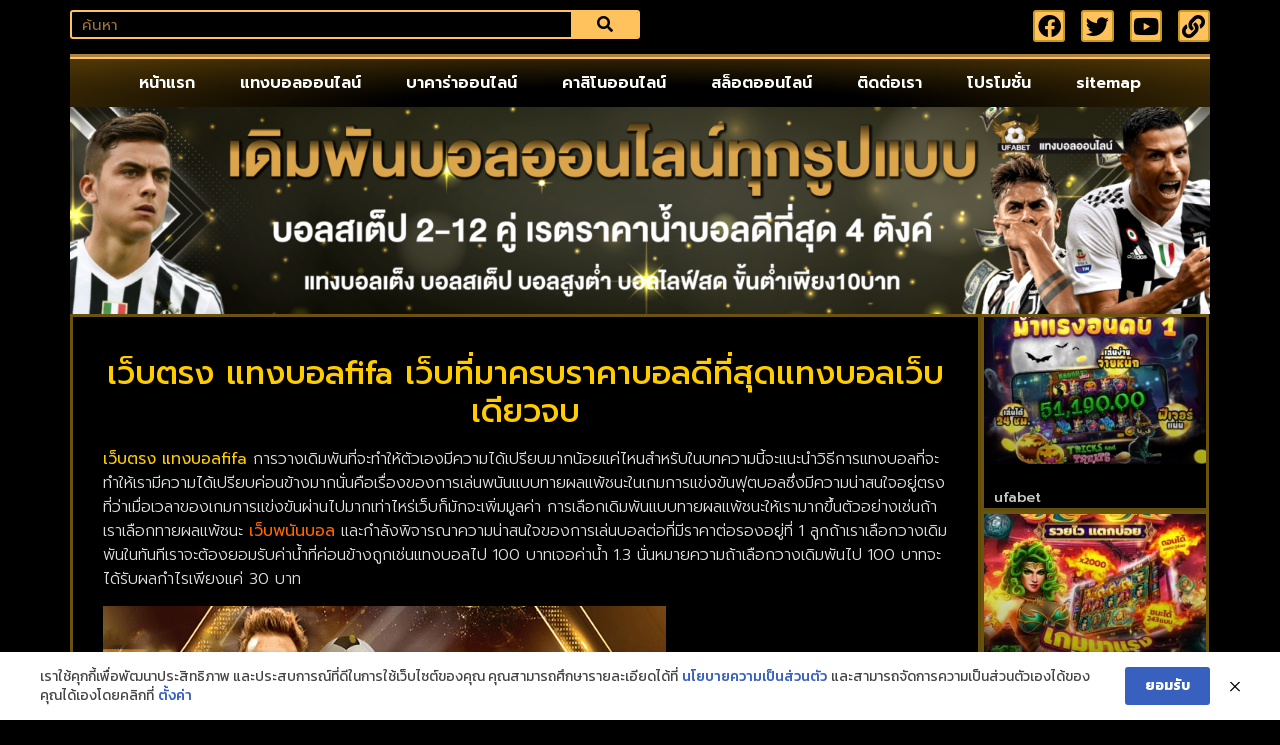

--- FILE ---
content_type: text/html; charset=UTF-8
request_url: https://www.ufabet2018.com/%E0%B9%80%E0%B8%A7%E0%B9%87%E0%B8%9A%E0%B8%95%E0%B8%A3%E0%B8%87-%E0%B9%81%E0%B8%97%E0%B8%87%E0%B8%9A%E0%B8%AD%E0%B8%A5fifa/
body_size: 18319
content:
<!doctype html>
<html lang="th">
<head>
	<meta charset="UTF-8">
	<meta name="viewport" content="width=device-width, initial-scale=1">
	<link rel="profile" href="https://gmpg.org/xfn/11">
	<meta name='robots' content='index, follow, max-image-preview:large, max-snippet:-1, max-video-preview:-1' />

	<!-- This site is optimized with the Yoast SEO plugin v26.7 - https://yoast.com/wordpress/plugins/seo/ -->
	<title>เว็บตรง แทงบอลfifa เว็บที่มาครบราคาบอลดีที่สุดแทงบอลเว็บเดียวจบ</title>
<link data-rocket-preload as="style" href="https://fonts.googleapis.com/css?family=Prompt%3A100%2C100italic%2C200%2C200italic%2C300%2C300italic%2C400%2C400italic%2C500%2C500italic%2C600%2C600italic%2C700%2C700italic%2C800%2C800italic%2C900%2C900italic%7CRoboto%3A100%2C100italic%2C200%2C200italic%2C300%2C300italic%2C400%2C400italic%2C500%2C500italic%2C600%2C600italic%2C700%2C700italic%2C800%2C800italic%2C900%2C900italic%7CKanit%3A100%2C100italic%2C200%2C200italic%2C300%2C300italic%2C400%2C400italic%2C500%2C500italic%2C600%2C600italic%2C700%2C700italic%2C800%2C800italic%2C900%2C900italic&#038;display=swap" rel="preload">
<link href="https://fonts.googleapis.com/css?family=Prompt%3A100%2C100italic%2C200%2C200italic%2C300%2C300italic%2C400%2C400italic%2C500%2C500italic%2C600%2C600italic%2C700%2C700italic%2C800%2C800italic%2C900%2C900italic%7CRoboto%3A100%2C100italic%2C200%2C200italic%2C300%2C300italic%2C400%2C400italic%2C500%2C500italic%2C600%2C600italic%2C700%2C700italic%2C800%2C800italic%2C900%2C900italic%7CKanit%3A100%2C100italic%2C200%2C200italic%2C300%2C300italic%2C400%2C400italic%2C500%2C500italic%2C600%2C600italic%2C700%2C700italic%2C800%2C800italic%2C900%2C900italic&#038;display=swap" media="print" onload="this.media=&#039;all&#039;" rel="stylesheet">
<noscript><link rel="stylesheet" href="https://fonts.googleapis.com/css?family=Prompt%3A100%2C100italic%2C200%2C200italic%2C300%2C300italic%2C400%2C400italic%2C500%2C500italic%2C600%2C600italic%2C700%2C700italic%2C800%2C800italic%2C900%2C900italic%7CRoboto%3A100%2C100italic%2C200%2C200italic%2C300%2C300italic%2C400%2C400italic%2C500%2C500italic%2C600%2C600italic%2C700%2C700italic%2C800%2C800italic%2C900%2C900italic%7CKanit%3A100%2C100italic%2C200%2C200italic%2C300%2C300italic%2C400%2C400italic%2C500%2C500italic%2C600%2C600italic%2C700%2C700italic%2C800%2C800italic%2C900%2C900italic&#038;display=swap"></noscript>
	<meta name="description" content="เว็บตรง แทงบอลfifa เว็บที่มาครบราคาบอลดีที่สุดแทงบอลเว็บเดียวจบ เว็บแทงบอลยอดนิยมอันดับ 1 สมัครสมาชิก รับโปรโมชั่นมากมาย แอดไลน์ : @ufa88v4" />
	<link rel="canonical" href="https://www.ufabet2018.com/เว็บตรง-แทงบอลfifa/" />
	<meta property="og:locale" content="th_TH" />
	<meta property="og:type" content="article" />
	<meta property="og:title" content="เว็บตรง แทงบอลfifa เว็บที่มาครบราคาบอลดีที่สุดแทงบอลเว็บเดียวจบ" />
	<meta property="og:description" content="เว็บตรง แทงบอลfifa เว็บที่มาครบราคาบอลดีที่สุดแทงบอลเว็บเดียวจบ เว็บแทงบอลยอดนิยมอันดับ 1 สมัครสมาชิก รับโปรโมชั่นมากมาย แอดไลน์ : @ufa88v4" />
	<meta property="og:url" content="https://www.ufabet2018.com/เว็บตรง-แทงบอลfifa/" />
	<meta property="og:site_name" content="UFABET2018" />
	<meta property="article:published_time" content="2023-03-09T08:30:28+00:00" />
	<meta property="article:modified_time" content="2023-03-23T07:10:43+00:00" />
	<meta property="og:image" content="https://www.ufabet2018.com/wp-content/uploads/2023/03/011.jpg" />
	<meta property="og:image:width" content="563" />
	<meta property="og:image:height" content="304" />
	<meta property="og:image:type" content="image/jpeg" />
	<meta name="author" content="กูรูเมฆ" />
	<meta name="twitter:card" content="summary_large_image" />
	<meta name="twitter:label1" content="Written by" />
	<meta name="twitter:data1" content="กูรูเมฆ" />
	<meta name="twitter:label2" content="Est. reading time" />
	<meta name="twitter:data2" content="1 นาที" />
	<script type="application/ld+json" class="yoast-schema-graph">{"@context":"https://schema.org","@graph":[{"@type":"Article","@id":"https://www.ufabet2018.com/%e0%b9%80%e0%b8%a7%e0%b9%87%e0%b8%9a%e0%b8%95%e0%b8%a3%e0%b8%87-%e0%b9%81%e0%b8%97%e0%b8%87%e0%b8%9a%e0%b8%ad%e0%b8%a5fifa/#article","isPartOf":{"@id":"https://www.ufabet2018.com/%e0%b9%80%e0%b8%a7%e0%b9%87%e0%b8%9a%e0%b8%95%e0%b8%a3%e0%b8%87-%e0%b9%81%e0%b8%97%e0%b8%87%e0%b8%9a%e0%b8%ad%e0%b8%a5fifa/"},"author":{"name":"กูรูเมฆ","@id":"https://www.ufabet2018.com/#/schema/person/9c0085330dadc7f2d81c63921cd68715"},"headline":"เว็บตรง แทงบอลfifa เว็บที่มาครบราคาบอลดีที่สุดแทงบอลเว็บเดียวจบ","datePublished":"2023-03-09T08:30:28+00:00","dateModified":"2023-03-23T07:10:43+00:00","mainEntityOfPage":{"@id":"https://www.ufabet2018.com/%e0%b9%80%e0%b8%a7%e0%b9%87%e0%b8%9a%e0%b8%95%e0%b8%a3%e0%b8%87-%e0%b9%81%e0%b8%97%e0%b8%87%e0%b8%9a%e0%b8%ad%e0%b8%a5fifa/"},"wordCount":7,"commentCount":0,"publisher":{"@id":"https://www.ufabet2018.com/#organization"},"image":{"@id":"https://www.ufabet2018.com/%e0%b9%80%e0%b8%a7%e0%b9%87%e0%b8%9a%e0%b8%95%e0%b8%a3%e0%b8%87-%e0%b9%81%e0%b8%97%e0%b8%87%e0%b8%9a%e0%b8%ad%e0%b8%a5fifa/#primaryimage"},"thumbnailUrl":"https://www.ufabet2018.com/wp-content/uploads/2023/03/011.jpg","keywords":["เว็บตรง แทงบอลfifa"],"articleSection":["แทงบอลออนไลน์"],"inLanguage":"th"},{"@type":"WebPage","@id":"https://www.ufabet2018.com/%e0%b9%80%e0%b8%a7%e0%b9%87%e0%b8%9a%e0%b8%95%e0%b8%a3%e0%b8%87-%e0%b9%81%e0%b8%97%e0%b8%87%e0%b8%9a%e0%b8%ad%e0%b8%a5fifa/","url":"https://www.ufabet2018.com/%e0%b9%80%e0%b8%a7%e0%b9%87%e0%b8%9a%e0%b8%95%e0%b8%a3%e0%b8%87-%e0%b9%81%e0%b8%97%e0%b8%87%e0%b8%9a%e0%b8%ad%e0%b8%a5fifa/","name":"เว็บตรง แทงบอลfifa เว็บที่มาครบราคาบอลดีที่สุดแทงบอลเว็บเดียวจบ","isPartOf":{"@id":"https://www.ufabet2018.com/#website"},"primaryImageOfPage":{"@id":"https://www.ufabet2018.com/%e0%b9%80%e0%b8%a7%e0%b9%87%e0%b8%9a%e0%b8%95%e0%b8%a3%e0%b8%87-%e0%b9%81%e0%b8%97%e0%b8%87%e0%b8%9a%e0%b8%ad%e0%b8%a5fifa/#primaryimage"},"image":{"@id":"https://www.ufabet2018.com/%e0%b9%80%e0%b8%a7%e0%b9%87%e0%b8%9a%e0%b8%95%e0%b8%a3%e0%b8%87-%e0%b9%81%e0%b8%97%e0%b8%87%e0%b8%9a%e0%b8%ad%e0%b8%a5fifa/#primaryimage"},"thumbnailUrl":"https://www.ufabet2018.com/wp-content/uploads/2023/03/011.jpg","datePublished":"2023-03-09T08:30:28+00:00","dateModified":"2023-03-23T07:10:43+00:00","description":"เว็บตรง แทงบอลfifa เว็บที่มาครบราคาบอลดีที่สุดแทงบอลเว็บเดียวจบ เว็บแทงบอลยอดนิยมอันดับ 1 สมัครสมาชิก รับโปรโมชั่นมากมาย แอดไลน์ : @ufa88v4","breadcrumb":{"@id":"https://www.ufabet2018.com/%e0%b9%80%e0%b8%a7%e0%b9%87%e0%b8%9a%e0%b8%95%e0%b8%a3%e0%b8%87-%e0%b9%81%e0%b8%97%e0%b8%87%e0%b8%9a%e0%b8%ad%e0%b8%a5fifa/#breadcrumb"},"inLanguage":"th","potentialAction":[{"@type":"ReadAction","target":["https://www.ufabet2018.com/%e0%b9%80%e0%b8%a7%e0%b9%87%e0%b8%9a%e0%b8%95%e0%b8%a3%e0%b8%87-%e0%b9%81%e0%b8%97%e0%b8%87%e0%b8%9a%e0%b8%ad%e0%b8%a5fifa/"]}]},{"@type":"ImageObject","inLanguage":"th","@id":"https://www.ufabet2018.com/%e0%b9%80%e0%b8%a7%e0%b9%87%e0%b8%9a%e0%b8%95%e0%b8%a3%e0%b8%87-%e0%b9%81%e0%b8%97%e0%b8%87%e0%b8%9a%e0%b8%ad%e0%b8%a5fifa/#primaryimage","url":"https://www.ufabet2018.com/wp-content/uploads/2023/03/011.jpg","contentUrl":"https://www.ufabet2018.com/wp-content/uploads/2023/03/011.jpg","width":563,"height":304,"caption":"เว็บบอลออนไลน์"},{"@type":"BreadcrumbList","@id":"https://www.ufabet2018.com/%e0%b9%80%e0%b8%a7%e0%b9%87%e0%b8%9a%e0%b8%95%e0%b8%a3%e0%b8%87-%e0%b9%81%e0%b8%97%e0%b8%87%e0%b8%9a%e0%b8%ad%e0%b8%a5fifa/#breadcrumb","itemListElement":[{"@type":"ListItem","position":1,"name":"Home","item":"https://www.ufabet2018.com/"},{"@type":"ListItem","position":2,"name":"เว็บตรง แทงบอลfifa เว็บที่มาครบราคาบอลดีที่สุดแทงบอลเว็บเดียวจบ"}]},{"@type":"WebSite","@id":"https://www.ufabet2018.com/#website","url":"https://www.ufabet2018.com/","name":"UFABET2018","description":"Sports Betting and Casino Online","publisher":{"@id":"https://www.ufabet2018.com/#organization"},"potentialAction":[{"@type":"SearchAction","target":{"@type":"EntryPoint","urlTemplate":"https://www.ufabet2018.com/?s={search_term_string}"},"query-input":{"@type":"PropertyValueSpecification","valueRequired":true,"valueName":"search_term_string"}}],"inLanguage":"th"},{"@type":"Organization","@id":"https://www.ufabet2018.com/#organization","name":"UFABET2018","url":"https://www.ufabet2018.com/","logo":{"@type":"ImageObject","inLanguage":"th","@id":"https://www.ufabet2018.com/#/schema/logo/image/","url":"https://www.ufabet2018.com/wp-content/uploads/2023/02/Logo-ufabet2018.com-350X100.png","contentUrl":"https://www.ufabet2018.com/wp-content/uploads/2023/02/Logo-ufabet2018.com-350X100.png","width":350,"height":100,"caption":"UFABET2018"},"image":{"@id":"https://www.ufabet2018.com/#/schema/logo/image/"}},{"@type":"Person","@id":"https://www.ufabet2018.com/#/schema/person/9c0085330dadc7f2d81c63921cd68715","name":"กูรูเมฆ","image":{"@type":"ImageObject","inLanguage":"th","@id":"https://www.ufabet2018.com/#/schema/person/image/","url":"https://secure.gravatar.com/avatar/1ec290616e6e3dc043e286f62b87c0f992c4889ead141b3e3dfc70d018a983e0?s=96&d=mm&r=g","contentUrl":"https://secure.gravatar.com/avatar/1ec290616e6e3dc043e286f62b87c0f992c4889ead141b3e3dfc70d018a983e0?s=96&d=mm&r=g","caption":"กูรูเมฆ"},"url":"https://www.ufabet2018.com/author/editor/"}]}</script>
	<!-- / Yoast SEO plugin. -->


<link href='https://fonts.gstatic.com' crossorigin rel='preconnect' />
<link rel="alternate" type="application/rss+xml" title="UFABET2018 &raquo; ฟีด" href="https://www.ufabet2018.com/feed/" />
<link rel="alternate" title="oEmbed (JSON)" type="application/json+oembed" href="https://www.ufabet2018.com/wp-json/oembed/1.0/embed?url=https%3A%2F%2Fwww.ufabet2018.com%2F%25e0%25b9%2580%25e0%25b8%25a7%25e0%25b9%2587%25e0%25b8%259a%25e0%25b8%2595%25e0%25b8%25a3%25e0%25b8%2587-%25e0%25b9%2581%25e0%25b8%2597%25e0%25b8%2587%25e0%25b8%259a%25e0%25b8%25ad%25e0%25b8%25a5fifa%2F" />
<link rel="alternate" title="oEmbed (XML)" type="text/xml+oembed" href="https://www.ufabet2018.com/wp-json/oembed/1.0/embed?url=https%3A%2F%2Fwww.ufabet2018.com%2F%25e0%25b9%2580%25e0%25b8%25a7%25e0%25b9%2587%25e0%25b8%259a%25e0%25b8%2595%25e0%25b8%25a3%25e0%25b8%2587-%25e0%25b9%2581%25e0%25b8%2597%25e0%25b8%2587%25e0%25b8%259a%25e0%25b8%25ad%25e0%25b8%25a5fifa%2F&#038;format=xml" />
<style id='wp-img-auto-sizes-contain-inline-css'>
img:is([sizes=auto i],[sizes^="auto," i]){contain-intrinsic-size:3000px 1500px}
/*# sourceURL=wp-img-auto-sizes-contain-inline-css */
</style>
<style id='wp-emoji-styles-inline-css'>

	img.wp-smiley, img.emoji {
		display: inline !important;
		border: none !important;
		box-shadow: none !important;
		height: 1em !important;
		width: 1em !important;
		margin: 0 0.07em !important;
		vertical-align: -0.1em !important;
		background: none !important;
		padding: 0 !important;
	}
/*# sourceURL=wp-emoji-styles-inline-css */
</style>
<link rel='stylesheet' id='wp-block-library-css' href='https://www.ufabet2018.com/wp-includes/css/dist/block-library/style.min.css?ver=6.9' media='all' />
<style id='global-styles-inline-css'>
:root{--wp--preset--aspect-ratio--square: 1;--wp--preset--aspect-ratio--4-3: 4/3;--wp--preset--aspect-ratio--3-4: 3/4;--wp--preset--aspect-ratio--3-2: 3/2;--wp--preset--aspect-ratio--2-3: 2/3;--wp--preset--aspect-ratio--16-9: 16/9;--wp--preset--aspect-ratio--9-16: 9/16;--wp--preset--color--black: #000000;--wp--preset--color--cyan-bluish-gray: #abb8c3;--wp--preset--color--white: #ffffff;--wp--preset--color--pale-pink: #f78da7;--wp--preset--color--vivid-red: #cf2e2e;--wp--preset--color--luminous-vivid-orange: #ff6900;--wp--preset--color--luminous-vivid-amber: #fcb900;--wp--preset--color--light-green-cyan: #7bdcb5;--wp--preset--color--vivid-green-cyan: #00d084;--wp--preset--color--pale-cyan-blue: #8ed1fc;--wp--preset--color--vivid-cyan-blue: #0693e3;--wp--preset--color--vivid-purple: #9b51e0;--wp--preset--gradient--vivid-cyan-blue-to-vivid-purple: linear-gradient(135deg,rgb(6,147,227) 0%,rgb(155,81,224) 100%);--wp--preset--gradient--light-green-cyan-to-vivid-green-cyan: linear-gradient(135deg,rgb(122,220,180) 0%,rgb(0,208,130) 100%);--wp--preset--gradient--luminous-vivid-amber-to-luminous-vivid-orange: linear-gradient(135deg,rgb(252,185,0) 0%,rgb(255,105,0) 100%);--wp--preset--gradient--luminous-vivid-orange-to-vivid-red: linear-gradient(135deg,rgb(255,105,0) 0%,rgb(207,46,46) 100%);--wp--preset--gradient--very-light-gray-to-cyan-bluish-gray: linear-gradient(135deg,rgb(238,238,238) 0%,rgb(169,184,195) 100%);--wp--preset--gradient--cool-to-warm-spectrum: linear-gradient(135deg,rgb(74,234,220) 0%,rgb(151,120,209) 20%,rgb(207,42,186) 40%,rgb(238,44,130) 60%,rgb(251,105,98) 80%,rgb(254,248,76) 100%);--wp--preset--gradient--blush-light-purple: linear-gradient(135deg,rgb(255,206,236) 0%,rgb(152,150,240) 100%);--wp--preset--gradient--blush-bordeaux: linear-gradient(135deg,rgb(254,205,165) 0%,rgb(254,45,45) 50%,rgb(107,0,62) 100%);--wp--preset--gradient--luminous-dusk: linear-gradient(135deg,rgb(255,203,112) 0%,rgb(199,81,192) 50%,rgb(65,88,208) 100%);--wp--preset--gradient--pale-ocean: linear-gradient(135deg,rgb(255,245,203) 0%,rgb(182,227,212) 50%,rgb(51,167,181) 100%);--wp--preset--gradient--electric-grass: linear-gradient(135deg,rgb(202,248,128) 0%,rgb(113,206,126) 100%);--wp--preset--gradient--midnight: linear-gradient(135deg,rgb(2,3,129) 0%,rgb(40,116,252) 100%);--wp--preset--font-size--small: 13px;--wp--preset--font-size--medium: 20px;--wp--preset--font-size--large: 36px;--wp--preset--font-size--x-large: 42px;--wp--preset--spacing--20: 0.44rem;--wp--preset--spacing--30: 0.67rem;--wp--preset--spacing--40: 1rem;--wp--preset--spacing--50: 1.5rem;--wp--preset--spacing--60: 2.25rem;--wp--preset--spacing--70: 3.38rem;--wp--preset--spacing--80: 5.06rem;--wp--preset--shadow--natural: 6px 6px 9px rgba(0, 0, 0, 0.2);--wp--preset--shadow--deep: 12px 12px 50px rgba(0, 0, 0, 0.4);--wp--preset--shadow--sharp: 6px 6px 0px rgba(0, 0, 0, 0.2);--wp--preset--shadow--outlined: 6px 6px 0px -3px rgb(255, 255, 255), 6px 6px rgb(0, 0, 0);--wp--preset--shadow--crisp: 6px 6px 0px rgb(0, 0, 0);}:root { --wp--style--global--content-size: 800px;--wp--style--global--wide-size: 1200px; }:where(body) { margin: 0; }.wp-site-blocks > .alignleft { float: left; margin-right: 2em; }.wp-site-blocks > .alignright { float: right; margin-left: 2em; }.wp-site-blocks > .aligncenter { justify-content: center; margin-left: auto; margin-right: auto; }:where(.wp-site-blocks) > * { margin-block-start: 24px; margin-block-end: 0; }:where(.wp-site-blocks) > :first-child { margin-block-start: 0; }:where(.wp-site-blocks) > :last-child { margin-block-end: 0; }:root { --wp--style--block-gap: 24px; }:root :where(.is-layout-flow) > :first-child{margin-block-start: 0;}:root :where(.is-layout-flow) > :last-child{margin-block-end: 0;}:root :where(.is-layout-flow) > *{margin-block-start: 24px;margin-block-end: 0;}:root :where(.is-layout-constrained) > :first-child{margin-block-start: 0;}:root :where(.is-layout-constrained) > :last-child{margin-block-end: 0;}:root :where(.is-layout-constrained) > *{margin-block-start: 24px;margin-block-end: 0;}:root :where(.is-layout-flex){gap: 24px;}:root :where(.is-layout-grid){gap: 24px;}.is-layout-flow > .alignleft{float: left;margin-inline-start: 0;margin-inline-end: 2em;}.is-layout-flow > .alignright{float: right;margin-inline-start: 2em;margin-inline-end: 0;}.is-layout-flow > .aligncenter{margin-left: auto !important;margin-right: auto !important;}.is-layout-constrained > .alignleft{float: left;margin-inline-start: 0;margin-inline-end: 2em;}.is-layout-constrained > .alignright{float: right;margin-inline-start: 2em;margin-inline-end: 0;}.is-layout-constrained > .aligncenter{margin-left: auto !important;margin-right: auto !important;}.is-layout-constrained > :where(:not(.alignleft):not(.alignright):not(.alignfull)){max-width: var(--wp--style--global--content-size);margin-left: auto !important;margin-right: auto !important;}.is-layout-constrained > .alignwide{max-width: var(--wp--style--global--wide-size);}body .is-layout-flex{display: flex;}.is-layout-flex{flex-wrap: wrap;align-items: center;}.is-layout-flex > :is(*, div){margin: 0;}body .is-layout-grid{display: grid;}.is-layout-grid > :is(*, div){margin: 0;}body{padding-top: 0px;padding-right: 0px;padding-bottom: 0px;padding-left: 0px;}a:where(:not(.wp-element-button)){text-decoration: underline;}:root :where(.wp-element-button, .wp-block-button__link){background-color: #32373c;border-width: 0;color: #fff;font-family: inherit;font-size: inherit;font-style: inherit;font-weight: inherit;letter-spacing: inherit;line-height: inherit;padding-top: calc(0.667em + 2px);padding-right: calc(1.333em + 2px);padding-bottom: calc(0.667em + 2px);padding-left: calc(1.333em + 2px);text-decoration: none;text-transform: inherit;}.has-black-color{color: var(--wp--preset--color--black) !important;}.has-cyan-bluish-gray-color{color: var(--wp--preset--color--cyan-bluish-gray) !important;}.has-white-color{color: var(--wp--preset--color--white) !important;}.has-pale-pink-color{color: var(--wp--preset--color--pale-pink) !important;}.has-vivid-red-color{color: var(--wp--preset--color--vivid-red) !important;}.has-luminous-vivid-orange-color{color: var(--wp--preset--color--luminous-vivid-orange) !important;}.has-luminous-vivid-amber-color{color: var(--wp--preset--color--luminous-vivid-amber) !important;}.has-light-green-cyan-color{color: var(--wp--preset--color--light-green-cyan) !important;}.has-vivid-green-cyan-color{color: var(--wp--preset--color--vivid-green-cyan) !important;}.has-pale-cyan-blue-color{color: var(--wp--preset--color--pale-cyan-blue) !important;}.has-vivid-cyan-blue-color{color: var(--wp--preset--color--vivid-cyan-blue) !important;}.has-vivid-purple-color{color: var(--wp--preset--color--vivid-purple) !important;}.has-black-background-color{background-color: var(--wp--preset--color--black) !important;}.has-cyan-bluish-gray-background-color{background-color: var(--wp--preset--color--cyan-bluish-gray) !important;}.has-white-background-color{background-color: var(--wp--preset--color--white) !important;}.has-pale-pink-background-color{background-color: var(--wp--preset--color--pale-pink) !important;}.has-vivid-red-background-color{background-color: var(--wp--preset--color--vivid-red) !important;}.has-luminous-vivid-orange-background-color{background-color: var(--wp--preset--color--luminous-vivid-orange) !important;}.has-luminous-vivid-amber-background-color{background-color: var(--wp--preset--color--luminous-vivid-amber) !important;}.has-light-green-cyan-background-color{background-color: var(--wp--preset--color--light-green-cyan) !important;}.has-vivid-green-cyan-background-color{background-color: var(--wp--preset--color--vivid-green-cyan) !important;}.has-pale-cyan-blue-background-color{background-color: var(--wp--preset--color--pale-cyan-blue) !important;}.has-vivid-cyan-blue-background-color{background-color: var(--wp--preset--color--vivid-cyan-blue) !important;}.has-vivid-purple-background-color{background-color: var(--wp--preset--color--vivid-purple) !important;}.has-black-border-color{border-color: var(--wp--preset--color--black) !important;}.has-cyan-bluish-gray-border-color{border-color: var(--wp--preset--color--cyan-bluish-gray) !important;}.has-white-border-color{border-color: var(--wp--preset--color--white) !important;}.has-pale-pink-border-color{border-color: var(--wp--preset--color--pale-pink) !important;}.has-vivid-red-border-color{border-color: var(--wp--preset--color--vivid-red) !important;}.has-luminous-vivid-orange-border-color{border-color: var(--wp--preset--color--luminous-vivid-orange) !important;}.has-luminous-vivid-amber-border-color{border-color: var(--wp--preset--color--luminous-vivid-amber) !important;}.has-light-green-cyan-border-color{border-color: var(--wp--preset--color--light-green-cyan) !important;}.has-vivid-green-cyan-border-color{border-color: var(--wp--preset--color--vivid-green-cyan) !important;}.has-pale-cyan-blue-border-color{border-color: var(--wp--preset--color--pale-cyan-blue) !important;}.has-vivid-cyan-blue-border-color{border-color: var(--wp--preset--color--vivid-cyan-blue) !important;}.has-vivid-purple-border-color{border-color: var(--wp--preset--color--vivid-purple) !important;}.has-vivid-cyan-blue-to-vivid-purple-gradient-background{background: var(--wp--preset--gradient--vivid-cyan-blue-to-vivid-purple) !important;}.has-light-green-cyan-to-vivid-green-cyan-gradient-background{background: var(--wp--preset--gradient--light-green-cyan-to-vivid-green-cyan) !important;}.has-luminous-vivid-amber-to-luminous-vivid-orange-gradient-background{background: var(--wp--preset--gradient--luminous-vivid-amber-to-luminous-vivid-orange) !important;}.has-luminous-vivid-orange-to-vivid-red-gradient-background{background: var(--wp--preset--gradient--luminous-vivid-orange-to-vivid-red) !important;}.has-very-light-gray-to-cyan-bluish-gray-gradient-background{background: var(--wp--preset--gradient--very-light-gray-to-cyan-bluish-gray) !important;}.has-cool-to-warm-spectrum-gradient-background{background: var(--wp--preset--gradient--cool-to-warm-spectrum) !important;}.has-blush-light-purple-gradient-background{background: var(--wp--preset--gradient--blush-light-purple) !important;}.has-blush-bordeaux-gradient-background{background: var(--wp--preset--gradient--blush-bordeaux) !important;}.has-luminous-dusk-gradient-background{background: var(--wp--preset--gradient--luminous-dusk) !important;}.has-pale-ocean-gradient-background{background: var(--wp--preset--gradient--pale-ocean) !important;}.has-electric-grass-gradient-background{background: var(--wp--preset--gradient--electric-grass) !important;}.has-midnight-gradient-background{background: var(--wp--preset--gradient--midnight) !important;}.has-small-font-size{font-size: var(--wp--preset--font-size--small) !important;}.has-medium-font-size{font-size: var(--wp--preset--font-size--medium) !important;}.has-large-font-size{font-size: var(--wp--preset--font-size--large) !important;}.has-x-large-font-size{font-size: var(--wp--preset--font-size--x-large) !important;}
:root :where(.wp-block-pullquote){font-size: 1.5em;line-height: 1.6;}
/*# sourceURL=global-styles-inline-css */
</style>
<link rel='stylesheet' id='pdpa-thailand-public-css' href='https://www.ufabet2018.com/wp-content/plugins/pdpa-thailand/public/assets/css/pdpa-thailand-public.min.css?ver=2.0' media='all' />
<link rel='stylesheet' id='hello-elementor-css' href='https://www.ufabet2018.com/wp-content/themes/hello-elementor/assets/css/reset.css?ver=3.4.5' media='all' />
<link rel='stylesheet' id='hello-elementor-theme-style-css' href='https://www.ufabet2018.com/wp-content/themes/hello-elementor/assets/css/theme.css?ver=3.4.5' media='all' />
<link rel='stylesheet' id='hello-elementor-header-footer-css' href='https://www.ufabet2018.com/wp-content/themes/hello-elementor/assets/css/header-footer.css?ver=3.4.5' media='all' />
<link rel='stylesheet' id='elementor-frontend-css' href='https://www.ufabet2018.com/wp-content/plugins/elementor/assets/css/frontend.min.css?ver=3.34.1' media='all' />
<link rel='stylesheet' id='widget-search-form-css' href='https://www.ufabet2018.com/wp-content/plugins/elementor-pro/assets/css/widget-search-form.min.css?ver=3.32.3' media='all' />
<link rel='stylesheet' id='elementor-icons-shared-0-css' href='https://www.ufabet2018.com/wp-content/plugins/elementor/assets/lib/font-awesome/css/fontawesome.min.css?ver=5.15.3' media='all' />
<link rel='stylesheet' id='elementor-icons-fa-solid-css' href='https://www.ufabet2018.com/wp-content/plugins/elementor/assets/lib/font-awesome/css/solid.min.css?ver=5.15.3' media='all' />
<link rel='stylesheet' id='widget-social-icons-css' href='https://www.ufabet2018.com/wp-content/plugins/elementor/assets/css/widget-social-icons.min.css?ver=3.34.1' media='all' />
<link rel='stylesheet' id='e-apple-webkit-css' href='https://www.ufabet2018.com/wp-content/plugins/elementor/assets/css/conditionals/apple-webkit.min.css?ver=3.34.1' media='all' />
<link rel='stylesheet' id='e-sticky-css' href='https://www.ufabet2018.com/wp-content/plugins/elementor-pro/assets/css/modules/sticky.min.css?ver=3.32.3' media='all' />
<link rel='stylesheet' id='widget-nav-menu-css' href='https://www.ufabet2018.com/wp-content/plugins/elementor-pro/assets/css/widget-nav-menu.min.css?ver=3.32.3' media='all' />
<link rel='stylesheet' id='widget-image-css' href='https://www.ufabet2018.com/wp-content/plugins/elementor/assets/css/widget-image.min.css?ver=3.34.1' media='all' />
<link rel='stylesheet' id='widget-posts-css' href='https://www.ufabet2018.com/wp-content/plugins/elementor-pro/assets/css/widget-posts.min.css?ver=3.32.3' media='all' />
<link rel='stylesheet' id='elementor-icons-css' href='https://www.ufabet2018.com/wp-content/plugins/elementor/assets/lib/eicons/css/elementor-icons.min.css?ver=5.45.0' media='all' />
<link rel='stylesheet' id='elementor-post-9-css' href='https://www.ufabet2018.com/wp-content/uploads/elementor/css/post-9.css?ver=1768429136' media='all' />
<link rel='stylesheet' id='elementor-post-61-css' href='https://www.ufabet2018.com/wp-content/uploads/elementor/css/post-61.css?ver=1768429136' media='all' />
<link rel='stylesheet' id='elementor-post-502-css' href='https://www.ufabet2018.com/wp-content/uploads/elementor/css/post-502.css?ver=1768429136' media='all' />
<link rel='stylesheet' id='elementor-post-506-css' href='https://www.ufabet2018.com/wp-content/uploads/elementor/css/post-506.css?ver=1768429621' media='all' />



<link rel='stylesheet' id='elementor-icons-fa-brands-css' href='https://www.ufabet2018.com/wp-content/plugins/elementor/assets/lib/font-awesome/css/brands.min.css?ver=5.15.3' media='all' />
<link rel='stylesheet' id='elementor-icons-fa-regular-css' href='https://www.ufabet2018.com/wp-content/plugins/elementor/assets/lib/font-awesome/css/regular.min.css?ver=5.15.3' media='all' />
<script src="https://www.ufabet2018.com/wp-includes/js/jquery/jquery.min.js?ver=3.7.1" id="jquery-core-js"></script>
<script src="https://www.ufabet2018.com/wp-includes/js/jquery/jquery-migrate.min.js?ver=3.4.1" id="jquery-migrate-js"></script>
<link rel="https://api.w.org/" href="https://www.ufabet2018.com/wp-json/" /><link rel="alternate" title="JSON" type="application/json" href="https://www.ufabet2018.com/wp-json/wp/v2/posts/1193" /><link rel="EditURI" type="application/rsd+xml" title="RSD" href="https://www.ufabet2018.com/xmlrpc.php?rsd" />
<meta name="generator" content="WordPress 6.9" />
<link rel='shortlink' href='https://www.ufabet2018.com/?p=1193' />
<meta name="generator" content="Elementor 3.34.1; features: additional_custom_breakpoints; settings: css_print_method-external, google_font-enabled, font_display-auto">
			<style>
				.e-con.e-parent:nth-of-type(n+4):not(.e-lazyloaded):not(.e-no-lazyload),
				.e-con.e-parent:nth-of-type(n+4):not(.e-lazyloaded):not(.e-no-lazyload) * {
					background-image: none !important;
				}
				@media screen and (max-height: 1024px) {
					.e-con.e-parent:nth-of-type(n+3):not(.e-lazyloaded):not(.e-no-lazyload),
					.e-con.e-parent:nth-of-type(n+3):not(.e-lazyloaded):not(.e-no-lazyload) * {
						background-image: none !important;
					}
				}
				@media screen and (max-height: 640px) {
					.e-con.e-parent:nth-of-type(n+2):not(.e-lazyloaded):not(.e-no-lazyload),
					.e-con.e-parent:nth-of-type(n+2):not(.e-lazyloaded):not(.e-no-lazyload) * {
						background-image: none !important;
					}
				}
			</style>
			<link rel="icon" href="https://www.ufabet2018.com/wp-content/uploads/2023/02/cropped-IconLogo-ufabet2018.com-512X512-1-32x32.png" sizes="32x32" />
<link rel="icon" href="https://www.ufabet2018.com/wp-content/uploads/2023/02/cropped-IconLogo-ufabet2018.com-512X512-1-192x192.png" sizes="192x192" />
<link rel="apple-touch-icon" href="https://www.ufabet2018.com/wp-content/uploads/2023/02/cropped-IconLogo-ufabet2018.com-512X512-1-180x180.png" />
<meta name="msapplication-TileImage" content="https://www.ufabet2018.com/wp-content/uploads/2023/02/cropped-IconLogo-ufabet2018.com-512X512-1-270x270.png" />
<meta name="generator" content="WP Rocket 3.20.0.2" data-wpr-features="wpr_preload_links wpr_desktop" /></head>
<body class="wp-singular post-template-default single single-post postid-1193 single-format-standard wp-custom-logo wp-embed-responsive wp-theme-hello-elementor hello-elementor-default elementor-default elementor-kit-9 elementor-page-506">


<a class="skip-link screen-reader-text" href="#content">Skip to content</a>

		<header data-rocket-location-hash="736bf67277f6320805f62fad8ab818dc" data-elementor-type="header" data-elementor-id="61" class="elementor elementor-61 elementor-location-header" data-elementor-post-type="elementor_library">
			<div data-rocket-location-hash="fd1b69c8999d2a9da7bbe1d108317dae" class="elementor-element elementor-element-f3fa524 e-flex e-con-boxed e-con e-parent" data-id="f3fa524" data-element_type="container">
					<div data-rocket-location-hash="da3b654b339ed49f0234db69a353a170" class="e-con-inner">
		<div class="elementor-element elementor-element-528e9b8 e-con-full e-flex e-con e-parent" data-id="528e9b8" data-element_type="container">
				<div class="elementor-element elementor-element-a578f00 elementor-search-form--skin-classic elementor-search-form--button-type-icon elementor-search-form--icon-search elementor-widget elementor-widget-search-form" data-id="a578f00" data-element_type="widget" data-settings="{&quot;skin&quot;:&quot;classic&quot;}" data-widget_type="search-form.default">
				<div class="elementor-widget-container">
							<search role="search">
			<form class="elementor-search-form" action="https://www.ufabet2018.com" method="get">
												<div class="elementor-search-form__container">
					<label class="elementor-screen-only" for="elementor-search-form-a578f00">Search</label>

					
					<input id="elementor-search-form-a578f00" placeholder="ค้นหา" class="elementor-search-form__input" type="search" name="s" value="">
					
											<button class="elementor-search-form__submit" type="submit" aria-label="Search">
															<i aria-hidden="true" class="fas fa-search"></i>													</button>
					
									</div>
			</form>
		</search>
						</div>
				</div>
				</div>
		<div class="elementor-element elementor-element-a3b738a e-con-full e-flex e-con e-parent" data-id="a3b738a" data-element_type="container">
				<div class="elementor-element elementor-element-4464168 e-grid-align-right elementor-shape-rounded elementor-grid-0 elementor-widget elementor-widget-social-icons" data-id="4464168" data-element_type="widget" data-widget_type="social-icons.default">
				<div class="elementor-widget-container">
							<div class="elementor-social-icons-wrapper elementor-grid" role="list">
							<span class="elementor-grid-item" role="listitem">
					<a class="elementor-icon elementor-social-icon elementor-social-icon-facebook elementor-repeater-item-ea6587c" target="_blank">
						<span class="elementor-screen-only">Facebook</span>
						<i aria-hidden="true" class="fab fa-facebook"></i>					</a>
				</span>
							<span class="elementor-grid-item" role="listitem">
					<a class="elementor-icon elementor-social-icon elementor-social-icon-twitter elementor-repeater-item-42f5ae6" target="_blank">
						<span class="elementor-screen-only">Twitter</span>
						<i aria-hidden="true" class="fab fa-twitter"></i>					</a>
				</span>
							<span class="elementor-grid-item" role="listitem">
					<a class="elementor-icon elementor-social-icon elementor-social-icon-youtube elementor-repeater-item-29dd030" target="_blank">
						<span class="elementor-screen-only">Youtube</span>
						<i aria-hidden="true" class="fab fa-youtube"></i>					</a>
				</span>
							<span class="elementor-grid-item" role="listitem">
					<a class="elementor-icon elementor-social-icon elementor-social-icon-link elementor-repeater-item-dd541dc" target="_blank">
						<span class="elementor-screen-only">Link</span>
						<i aria-hidden="true" class="fas fa-link"></i>					</a>
				</span>
					</div>
						</div>
				</div>
				</div>
					</div>
				</div>
		<div class="elementor-element elementor-element-2c1fc52 e-flex e-con-boxed e-con e-parent" data-id="2c1fc52" data-element_type="container" data-settings="{&quot;sticky&quot;:&quot;top&quot;,&quot;sticky_on&quot;:[&quot;desktop&quot;,&quot;tablet&quot;,&quot;mobile&quot;],&quot;sticky_offset&quot;:0,&quot;sticky_effects_offset&quot;:0,&quot;sticky_anchor_link_offset&quot;:0}">
					<div data-rocket-location-hash="db09287dc3941bcac9abe956715ef14a" class="e-con-inner">
		<div class="elementor-element elementor-element-dd3871e e-con-full e-flex e-con e-parent" data-id="dd3871e" data-element_type="container" data-settings="{&quot;background_background&quot;:&quot;gradient&quot;}">
				<div class="elementor-element elementor-element-5225694 elementor-nav-menu__align-center elementor-nav-menu--dropdown-mobile elementor-nav-menu--stretch elementor-nav-menu__text-align-center elementor-nav-menu--toggle elementor-nav-menu--burger elementor-widget elementor-widget-nav-menu" data-id="5225694" data-element_type="widget" data-settings="{&quot;sticky&quot;:&quot;top&quot;,&quot;submenu_icon&quot;:{&quot;value&quot;:&quot;&lt;i class=\&quot;fas fa-chevron-down\&quot; aria-hidden=\&quot;true\&quot;&gt;&lt;\/i&gt;&quot;,&quot;library&quot;:&quot;fa-solid&quot;},&quot;full_width&quot;:&quot;stretch&quot;,&quot;layout&quot;:&quot;horizontal&quot;,&quot;toggle&quot;:&quot;burger&quot;,&quot;sticky_on&quot;:[&quot;desktop&quot;,&quot;tablet&quot;,&quot;mobile&quot;],&quot;sticky_offset&quot;:0,&quot;sticky_effects_offset&quot;:0,&quot;sticky_anchor_link_offset&quot;:0}" data-widget_type="nav-menu.default">
				<div class="elementor-widget-container">
								<nav aria-label="Menu" class="elementor-nav-menu--main elementor-nav-menu__container elementor-nav-menu--layout-horizontal e--pointer-background e--animation-fade">
				<ul id="menu-1-5225694" class="elementor-nav-menu"><li class="menu-item menu-item-type-post_type menu-item-object-page menu-item-home menu-item-privacy-policy menu-item-728"><a rel="privacy-policy" href="https://www.ufabet2018.com/" class="elementor-item">หน้าแรก</a></li>
<li class="menu-item menu-item-type-custom menu-item-object-custom menu-item-205"><a href="https://www.ufabet2018.com/%e0%b9%81%e0%b8%97%e0%b8%87%e0%b8%9a%e0%b8%ad%e0%b8%a5%e0%b8%ad%e0%b8%ad%e0%b8%99%e0%b9%84%e0%b8%a5%e0%b8%99%e0%b9%8c-%e0%b9%80%e0%b8%84%e0%b8%a3%e0%b8%94%e0%b8%b4%e0%b8%95%e0%b8%9f%e0%b8%a3%e0%b8%b5/" class="elementor-item">แทงบอลออนไลน์</a></li>
<li class="menu-item menu-item-type-custom menu-item-object-custom menu-item-207"><a href="https://www.ufabet2018.com/%e0%b8%9a%e0%b8%b2%e0%b8%84%e0%b8%b2%e0%b8%a3%e0%b9%88%e0%b8%b2%e0%b8%ad%e0%b8%ad%e0%b8%99%e0%b9%84%e0%b8%a5%e0%b8%99%e0%b9%8c/" class="elementor-item">บาคาร่าออนไลน์</a></li>
<li class="menu-item menu-item-type-custom menu-item-object-custom menu-item-208"><a href="https://www.ufabet2018.com/%e0%b8%84%e0%b8%b2%e0%b8%aa%e0%b8%b4%e0%b9%82%e0%b8%99/" class="elementor-item">คาสิโนออนไลน์</a></li>
<li class="menu-item menu-item-type-custom menu-item-object-custom menu-item-209"><a href="https://www.ufabet2018.com/%e0%b8%aa%e0%b8%a5%e0%b9%87%e0%b8%ad%e0%b8%95/" class="elementor-item">สล็อตออนไลน์</a></li>
<li class="menu-item menu-item-type-custom menu-item-object-custom menu-item-210"><a href="https://www.ufabet2018.com/%e0%b8%95%e0%b8%b4%e0%b8%94%e0%b8%95%e0%b9%88%e0%b8%ad%e0%b9%80%e0%b8%a3%e0%b8%b2/" class="elementor-item">ติดต่อเรา</a></li>
<li class="menu-item menu-item-type-custom menu-item-object-custom menu-item-211"><a href="https://www.ufabet2018.com/%e0%b9%82%e0%b8%9b%e0%b8%a3%e0%b9%82%e0%b8%a1%e0%b8%8a%e0%b8%b1%e0%b9%88%e0%b8%99/" class="elementor-item">โปรโมชั่น</a></li>
<li class="menu-item menu-item-type-custom menu-item-object-custom menu-item-1386"><a href="https://www.ufabet2018.com/sitemap_index.xml" class="elementor-item">sitemap</a></li>
</ul>			</nav>
					<div class="elementor-menu-toggle" role="button" tabindex="0" aria-label="Menu Toggle" aria-expanded="false">
			<i aria-hidden="true" role="presentation" class="elementor-menu-toggle__icon--open far fa-calendar-alt"></i><i aria-hidden="true" role="presentation" class="elementor-menu-toggle__icon--close eicon-close"></i>		</div>
					<nav class="elementor-nav-menu--dropdown elementor-nav-menu__container" aria-hidden="true">
				<ul id="menu-2-5225694" class="elementor-nav-menu"><li class="menu-item menu-item-type-post_type menu-item-object-page menu-item-home menu-item-privacy-policy menu-item-728"><a rel="privacy-policy" href="https://www.ufabet2018.com/" class="elementor-item" tabindex="-1">หน้าแรก</a></li>
<li class="menu-item menu-item-type-custom menu-item-object-custom menu-item-205"><a href="https://www.ufabet2018.com/%e0%b9%81%e0%b8%97%e0%b8%87%e0%b8%9a%e0%b8%ad%e0%b8%a5%e0%b8%ad%e0%b8%ad%e0%b8%99%e0%b9%84%e0%b8%a5%e0%b8%99%e0%b9%8c-%e0%b9%80%e0%b8%84%e0%b8%a3%e0%b8%94%e0%b8%b4%e0%b8%95%e0%b8%9f%e0%b8%a3%e0%b8%b5/" class="elementor-item" tabindex="-1">แทงบอลออนไลน์</a></li>
<li class="menu-item menu-item-type-custom menu-item-object-custom menu-item-207"><a href="https://www.ufabet2018.com/%e0%b8%9a%e0%b8%b2%e0%b8%84%e0%b8%b2%e0%b8%a3%e0%b9%88%e0%b8%b2%e0%b8%ad%e0%b8%ad%e0%b8%99%e0%b9%84%e0%b8%a5%e0%b8%99%e0%b9%8c/" class="elementor-item" tabindex="-1">บาคาร่าออนไลน์</a></li>
<li class="menu-item menu-item-type-custom menu-item-object-custom menu-item-208"><a href="https://www.ufabet2018.com/%e0%b8%84%e0%b8%b2%e0%b8%aa%e0%b8%b4%e0%b9%82%e0%b8%99/" class="elementor-item" tabindex="-1">คาสิโนออนไลน์</a></li>
<li class="menu-item menu-item-type-custom menu-item-object-custom menu-item-209"><a href="https://www.ufabet2018.com/%e0%b8%aa%e0%b8%a5%e0%b9%87%e0%b8%ad%e0%b8%95/" class="elementor-item" tabindex="-1">สล็อตออนไลน์</a></li>
<li class="menu-item menu-item-type-custom menu-item-object-custom menu-item-210"><a href="https://www.ufabet2018.com/%e0%b8%95%e0%b8%b4%e0%b8%94%e0%b8%95%e0%b9%88%e0%b8%ad%e0%b9%80%e0%b8%a3%e0%b8%b2/" class="elementor-item" tabindex="-1">ติดต่อเรา</a></li>
<li class="menu-item menu-item-type-custom menu-item-object-custom menu-item-211"><a href="https://www.ufabet2018.com/%e0%b9%82%e0%b8%9b%e0%b8%a3%e0%b9%82%e0%b8%a1%e0%b8%8a%e0%b8%b1%e0%b9%88%e0%b8%99/" class="elementor-item" tabindex="-1">โปรโมชั่น</a></li>
<li class="menu-item menu-item-type-custom menu-item-object-custom menu-item-1386"><a href="https://www.ufabet2018.com/sitemap_index.xml" class="elementor-item" tabindex="-1">sitemap</a></li>
</ul>			</nav>
						</div>
				</div>
				</div>
					</div>
				</div>
		<div class="elementor-element elementor-element-1e8e252 e-flex e-con-boxed e-con e-parent" data-id="1e8e252" data-element_type="container" data-settings="{&quot;background_background&quot;:&quot;classic&quot;}">
					<div data-rocket-location-hash="7d0ce0601f4dee916c7ce6cc61b61694" class="e-con-inner">
		<div class="elementor-element elementor-element-7abf3c6 e-con-full e-flex e-con e-parent" data-id="7abf3c6" data-element_type="container">
				<div class="elementor-element elementor-element-00d972c elementor-hidden-mobile elementor-widget elementor-widget-image" data-id="00d972c" data-element_type="widget" data-widget_type="image.default">
				<div class="elementor-widget-container">
															<img width="1920" height="350" src="https://www.ufabet2018.com/wp-content/uploads/2023/02/เดิมพันบอลออนไลน์ทุกรูปบบ-ภาพปก1-ufabet2018.com-1920X350.png" class="attachment-full size-full wp-image-1104" alt="" srcset="https://www.ufabet2018.com/wp-content/uploads/2023/02/เดิมพันบอลออนไลน์ทุกรูปบบ-ภาพปก1-ufabet2018.com-1920X350.png 1920w, https://www.ufabet2018.com/wp-content/uploads/2023/02/เดิมพันบอลออนไลน์ทุกรูปบบ-ภาพปก1-ufabet2018.com-1920X350-300x55.png 300w, https://www.ufabet2018.com/wp-content/uploads/2023/02/เดิมพันบอลออนไลน์ทุกรูปบบ-ภาพปก1-ufabet2018.com-1920X350-1024x187.png 1024w, https://www.ufabet2018.com/wp-content/uploads/2023/02/เดิมพันบอลออนไลน์ทุกรูปบบ-ภาพปก1-ufabet2018.com-1920X350-768x140.png 768w, https://www.ufabet2018.com/wp-content/uploads/2023/02/เดิมพันบอลออนไลน์ทุกรูปบบ-ภาพปก1-ufabet2018.com-1920X350-1536x280.png 1536w" sizes="(max-width: 1920px) 100vw, 1920px" />															</div>
				</div>
				<div class="elementor-element elementor-element-ae8d37a elementor-hidden-desktop elementor-hidden-tablet elementor-widget elementor-widget-image" data-id="ae8d37a" data-element_type="widget" data-widget_type="image.default">
				<div class="elementor-widget-container">
															<img loading="lazy" width="650" height="650" src="https://www.ufabet2018.com/wp-content/uploads/2023/02/แทงบอลออนไลน์-ภาพปก2-ufabet2018.com-650X650.png" class="attachment-full size-full wp-image-1106" alt="" srcset="https://www.ufabet2018.com/wp-content/uploads/2023/02/แทงบอลออนไลน์-ภาพปก2-ufabet2018.com-650X650.png 650w, https://www.ufabet2018.com/wp-content/uploads/2023/02/แทงบอลออนไลน์-ภาพปก2-ufabet2018.com-650X650-300x300.png 300w, https://www.ufabet2018.com/wp-content/uploads/2023/02/แทงบอลออนไลน์-ภาพปก2-ufabet2018.com-650X650-150x150.png 150w" sizes="(max-width: 650px) 100vw, 650px" />															</div>
				</div>
				</div>
					</div>
				</div>
				</header>
				<div data-rocket-location-hash="daaf88d29ddf120750f23055637b85fa" data-elementor-type="single-post" data-elementor-id="506" class="elementor elementor-506 elementor-location-single post-1193 post type-post status-publish format-standard has-post-thumbnail hentry category-6 tag--fifa" data-elementor-post-type="elementor_library">
			<div data-rocket-location-hash="bf83ce6dcdc30e71f60df0792f07cbe1" class="elementor-element elementor-element-65eb3c6 e-flex e-con-boxed e-con e-parent" data-id="65eb3c6" data-element_type="container">
					<div data-rocket-location-hash="547ec2470d2bda10abb0f19dcabad963" class="e-con-inner">
		<div class="elementor-element elementor-element-9bd7788 e-con-full e-flex e-con e-parent" data-id="9bd7788" data-element_type="container">
				<div class="elementor-element elementor-element-54f3a95 elementor-widget elementor-widget-theme-post-content" data-id="54f3a95" data-element_type="widget" data-widget_type="theme-post-content.default">
				<div class="elementor-widget-container">
					<h1 style="text-align: center;"><span style="color: #ffcc00;">เว็บตรง แทงบอลfifa เว็บที่มาครบราคาบอลดีที่สุดแทงบอลเว็บเดียวจบ</span></h1>
<p><strong><span style="color: #ffcc00;">เว็บตรง แทงบอลfifa</span></strong> การวางเดิมพันที่จะทำให้ตัวเองมีความได้เปรียบมากน้อยแค่ไหนสำหรับในบทความนี้จะแนะนำวิธีการแทงบอลที่จะทำให้เรามีความได้เปรียบค่อนข้างมากนั่นคือเรื่องของการเล่นพนันแบบทายผลแพ้ชนะในเกมการแข่งขันฟุตบอลซึ่งมีความน่าสนใจอยู่ตรงที่ว่าเมื่อเวลาของเกมการแข่งขันผ่านไปมากเท่าไหร่เว็บก็มักจะเพิ่มมูลค่า การเลือกเดิมพันแบบทายผลแพ้ชนะให้เรามากขึ้นตัวอย่างเช่นถ้าเราเลือกทายผลแพ้ชนะ <strong><span style="color: #ff6600;">เว็บพนันบอล</span></strong> และกำลังพิจารณาความน่าสนใจของการเล่นบอลต่อที่มีราคาต่อรองอยู่ที่ 1 ลูกถ้าเราเลือกวางเดิมพันในทันทีเราจะต้องยอมรับค่าน้ำที่ค่อนข้างถูกเช่นแทงบอลไป 100 บาทเจอค่าน้ำ 1.3 นั่นหมายความถ้าเลือกวางเดิมพันไป 100 บาทจะได้รับผลกำไรเพียงแค่ 30 บาท</p>
<p style="text-align: center;"><img fetchpriority="high" fetchpriority="high" decoding="async" class="aligncenter size-full wp-image-1194" src="https://www.ufabet2018.com/wp-content/uploads/2023/03/011.jpg" alt="เว็บตรง แทงบอลfifa" width="563" height="304" srcset="https://www.ufabet2018.com/wp-content/uploads/2023/03/011.jpg 563w, https://www.ufabet2018.com/wp-content/uploads/2023/03/011-300x162.jpg 300w" sizes="(max-width: 563px) 100vw, 563px" /></p>
<h2 style="text-align: center;"><span style="color: #ffcc00;">เว็บตรง แทงบอลfifa ผ่านเว็บไซต์ยูฟ่าเบทของเราที่ให้บริการอย่างมืออาชีพ</span></h2>
<p>ถ้าเราใจเย็นรอราคาอีกสักนิดให้มีการเปลี่ยนแปลงแม้ว่าจะไม่มีผลกับอัตราต่อรองแต่มั่นใจได้เลยว่าถ้าในเกมยังไม่มีประตูเกิดขึ้นถ้าน้ำจะขยับทันทีเพื่อกระตุ้นการวางเดิมพันของเราลองพิจารณาดูความเป็นไปได้ว่าโอกาสที่บอลต่อจะชนะในเกม <span style="color: #ff00ff;"><a style="color: #ff00ff;" href="https://www.ufabet2018.com/"><strong>แทงบอลออนไลน์</strong></a></span> และชนะอัตราต่อรองดังกล่าวมีความเป็นไปได้มากน้อยแค่ไหน ถ้าเรามองเห็นโอกาสที่บอลต่อจะมีเปอร์เซ็นทำประตูจนเอาชนะการวางเดิมพันได้ราคาอีกนิดให้ค่าน้ำขยับขึ้นเป็น 40 -50- 60 จึงค่อยเลือกวางเดิมพันก็ยังไม่สายจนเกินไป <span style="color: #ff00ff;"><strong><a style="color: #ff00ff;" href="https://www.ufa88s.games/ufabet-%E0%B8%97%E0%B8%B2%E0%B8%87%E0%B9%80%E0%B8%82%E0%B9%89%E0%B8%B2/">ufabet ทางเข้า</a></strong></span> และถือว่าเป็นการรอคอยที่สร้างผลกำไรได้ดีกว่าที่สำคัญกว่านั้นถ้ามีการขยับอัตราต่อรองไปด้วยอาจจะทำให้เราได้ตัวเลือกอื่นๆได้มากกว่าอีกด้วย</p>
<h2 style="text-align: center;"><span style="color: #ffcc00;">แทงบอล10บาท บริการรับแทงบอลผ่านเว็บตลอด 24 ชม</span></h2>
<p>การแทงบอลยังไงให้ได้กําไรจึงไม่เฉพาะเจาะจงว่าเราจะต้องเลือกวางเดิมพันรูปแบบไหนแต่มันขึ้นอยู่กับว่าเราจะสามารถเลือกวางเดิมพันได้ประสิทธิภาพมากน้อยแค่ไหนต่างหากยิ่งถ้าเรามีทุนและมีโอกาสได้รับชมเกมการแข่งขันฟุตบอลการแทงบอลสดถือว่าเป็นตัวเลือกของการเดิมพันที่น่าสนใจเพราะนอกจากเราจะได้เห็นฟอร์มการเล่นก่อนที่จะเลือกวางเดิมพันแล้วเรายังมีโอกาสที่จะรอราคาที่เราต้องการได้อีกด้วยซึ่งจะทำให้เราได้รับความปลอดภัยสูงสุดในการเดิมพัน เว็บแทงบอลออนไลน์เพราะโดยทั่วไปแล้วถ้าใครที่เคยใช้งานวางเดิมพันกับโต๊ะมาก่อนจะเห็นความแตกต่างของการเดิมพันด้วยรูปแบบของการแทงสูงต่ำอย่างชัดเจนเพราะถึงแม้ว่าเราจะรับรู้ได้ถึงศักยภาพในการทำงานของการแทงด้วยลูกสูงต่ำแต่ด้วยว่าโต๊ะบอลไม่เอื้อประโยชน์ <strong><span style="color: #ff6600;">สมัครเว็บพนันบอลฟรี</span></strong> ให้กับการวางเดิมพันในลักษณะนี้มากนักดังนั้น</p>
<p style="text-align: center;"><img decoding="async" class="aligncenter size-full wp-image-1195" src="https://www.ufabet2018.com/wp-content/uploads/2023/03/012.jpg" alt="เว็บตรง แทงบอลfifa" width="502" height="298" srcset="https://www.ufabet2018.com/wp-content/uploads/2023/03/012.jpg 502w, https://www.ufabet2018.com/wp-content/uploads/2023/03/012-300x178.jpg 300w" sizes="(max-width: 502px) 100vw, 502px" /></p>
<h3 style="text-align: center;"><span style="color: #ffcc00;">แทงบอล100บาท บริการรับแทงบอลผ่านเว็บตลอด 24 ชม</span></h3>
<p>การวางเดิมพันด้วยลูกสูงต่ำ <strong><span style="color: #ff6600;">แทงพนันบอล</span></strong> ในช่วงของเวลาในเกมการแข่งขันนอกเสียจากว่าเราจะอยู่ใกล้โต๊ะบอลจึงสามารถไปเลือกวางเดิมพันจากหน้าจอได้ง่ายกว่าดังนั้นถ้าเราคิดจะทำเงินกับการในรูปสูงต่ำวิธีการที่เหมาะสมที่สุดคือการเลือกวางเดิมพันกับเว็บแทงบอลออนไลน์นั่นเอง การแทงบอลสูงต่ำจะเป็นรูปแบบของการวางเดิมพันที่น่าสนใจที่สุดนั่นก็เป็นเพราะว่าเราสามารถที่จะเลือกวางเดิมพันได้ตลอดทุกช่วงเวลาตั้งแต่การเปิดราคาบอลมาในช่วงเช้ายาวไปจนถึงช่วง 5 นาทีก่อนจบเกมการแข่งขันเราจะเลือกวางเดิมพันกับลูกสูงต่ำได้ตลอดเวลายิ่งมีการปรับราคาในช่วงของการแทงบอลสดก็จะยิ่งเพิ่มโอกาสในการวางเดิมพันที่ง่ายกว่าและให้ผลที่ค่อนข้างแน่ชัดมากกว่าดังนั้นมันจึงเป็นวิธีการทำเงินที่น่าสนใจ</p>
<h3 style="text-align: center;"><span style="color: #ffcc00;">แทงบอล5บาท บริการรับแทงบอลผ่านเว็บตลอด 24 ชม</span></h3>
<p>การแทงบอลราคาสูงต่ำยังถือว่าค่อนข้างดี <span style="color: #ff6600;"><a style="color: #ff6600;" href="https://www.buakyisip.com/%e0%b9%84%e0%b8%ae%e0%b9%84%e0%b8%a5%e0%b8%97%e0%b9%8c%e0%b8%9a%e0%b8%ad%e0%b8%a5-%e0%b8%a5%e0%b8%b5%e0%b8%81%e0%b9%80%e0%b8%ad%e0%b8%b4%e0%b8%87/"><strong>ไฮไลท์บอล ลีกเอิง</strong></a></span> ในเรื่องของการรอราคาเพื่อหวังผลของการวางเดิมพันในจังหวะหรือโอกาสที่ดีที่สุด <span style="color: #ff6600;"><strong>เว็บไซต์แทงบอลออนไลน์</strong></span> ซึ่งถือว่าในส่วนนี้เป็นเอกลักษณ์ของการแทงบอลสดโดยเฉพาะที่ผู้เข้าร่วมเดิมพันจะมีโอกาสทำเงินได้ในจังหวะที่พอเหมาะพอดีไม่ว่าจะเป็นในเรื่องของอัตราต่อรองหรือค่าน้ำที่น่าสนใจยิ่งถ้าใครมีทุนในการเดิมพันการรอทำเงินในช่วงจังหวะที่ดีที่สุด</p>
				</div>
				</div>
				</div>
		<div class="elementor-element elementor-element-bfe9988 e-con-full e-flex e-con e-parent" data-id="bfe9988" data-element_type="container">
				<div class="elementor-element elementor-element-0884423 elementor-grid-1 elementor-grid-tablet-1 elementor-grid-mobile-1 elementor-posts--thumbnail-top elementor-card-shadow-yes elementor-posts__hover-gradient elementor-widget elementor-widget-posts" data-id="0884423" data-element_type="widget" data-settings="{&quot;cards_columns&quot;:&quot;1&quot;,&quot;cards_columns_tablet&quot;:&quot;1&quot;,&quot;cards_row_gap&quot;:{&quot;unit&quot;:&quot;px&quot;,&quot;size&quot;:0,&quot;sizes&quot;:[]},&quot;cards_row_gap_mobile&quot;:{&quot;unit&quot;:&quot;px&quot;,&quot;size&quot;:0,&quot;sizes&quot;:[]},&quot;cards_columns_mobile&quot;:&quot;1&quot;,&quot;cards_row_gap_tablet&quot;:{&quot;unit&quot;:&quot;px&quot;,&quot;size&quot;:&quot;&quot;,&quot;sizes&quot;:[]}}" data-widget_type="posts.cards">
				<div class="elementor-widget-container">
							<div class="elementor-posts-container elementor-posts elementor-posts--skin-cards elementor-grid" role="list">
				<article class="elementor-post elementor-grid-item post-1768 post type-post status-publish format-standard has-post-thumbnail hentry category-11 tag-84" role="listitem">
			<div class="elementor-post__card">
				<a class="elementor-post__thumbnail__link" href="https://www.ufabet2018.com/ufabet/" tabindex="-1" ><div class="elementor-post__thumbnail"><img loading="lazy" width="300" height="300" src="https://www.ufabet2018.com/wp-content/uploads/2025/12/photo_2025-10-20_13-18-45-300x300.jpg" class="attachment-medium size-medium wp-image-1769" alt="ufabet" decoding="async" srcset="https://www.ufabet2018.com/wp-content/uploads/2025/12/photo_2025-10-20_13-18-45-300x300.jpg 300w, https://www.ufabet2018.com/wp-content/uploads/2025/12/photo_2025-10-20_13-18-45-1024x1024.jpg 1024w, https://www.ufabet2018.com/wp-content/uploads/2025/12/photo_2025-10-20_13-18-45-150x150.jpg 150w, https://www.ufabet2018.com/wp-content/uploads/2025/12/photo_2025-10-20_13-18-45-768x768.jpg 768w, https://www.ufabet2018.com/wp-content/uploads/2025/12/photo_2025-10-20_13-18-45.jpg 1200w" sizes="(max-width: 300px) 100vw, 300px" /></div></a>
				<div class="elementor-post__text">
				<span class="elementor-post__title">
			<a href="https://www.ufabet2018.com/ufabet/" >
				ufabet			</a>
		</span>
				</div>
					</div>
		</article>
				<article class="elementor-post elementor-grid-item post-1764 post type-post status-publish format-standard has-post-thumbnail hentry category-11 tag-84" role="listitem">
			<div class="elementor-post__card">
				<a class="elementor-post__thumbnail__link" href="https://www.ufabet2018.com/%e0%b8%aa%e0%b8%a5%e0%b9%87%e0%b8%ad%e0%b8%95pg/" tabindex="-1" ><div class="elementor-post__thumbnail"><img loading="lazy" width="300" height="300" src="https://www.ufabet2018.com/wp-content/uploads/2025/12/photo_2025-10-20_13-18-35-300x300.jpg" class="attachment-medium size-medium wp-image-1765" alt="สล็อตpg" decoding="async" srcset="https://www.ufabet2018.com/wp-content/uploads/2025/12/photo_2025-10-20_13-18-35-300x300.jpg 300w, https://www.ufabet2018.com/wp-content/uploads/2025/12/photo_2025-10-20_13-18-35-1024x1024.jpg 1024w, https://www.ufabet2018.com/wp-content/uploads/2025/12/photo_2025-10-20_13-18-35-150x150.jpg 150w, https://www.ufabet2018.com/wp-content/uploads/2025/12/photo_2025-10-20_13-18-35-768x768.jpg 768w, https://www.ufabet2018.com/wp-content/uploads/2025/12/photo_2025-10-20_13-18-35.jpg 1200w" sizes="(max-width: 300px) 100vw, 300px" /></div></a>
				<div class="elementor-post__text">
				<span class="elementor-post__title">
			<a href="https://www.ufabet2018.com/%e0%b8%aa%e0%b8%a5%e0%b9%87%e0%b8%ad%e0%b8%95pg/" >
				สล็อตpg			</a>
		</span>
				</div>
					</div>
		</article>
				<article class="elementor-post elementor-grid-item post-1760 post type-post status-publish format-standard has-post-thumbnail hentry category-106 tag-107" role="listitem">
			<div class="elementor-post__card">
				<a class="elementor-post__thumbnail__link" href="https://www.ufabet2018.com/asiapowerball/" tabindex="-1" ><div class="elementor-post__thumbnail"><img loading="lazy" width="300" height="300" src="https://www.ufabet2018.com/wp-content/uploads/2025/12/photo_2025-11-03_15-23-58-300x300.jpg" class="attachment-medium size-medium wp-image-1761" alt="asiapowerball" decoding="async" srcset="https://www.ufabet2018.com/wp-content/uploads/2025/12/photo_2025-11-03_15-23-58-300x300.jpg 300w, https://www.ufabet2018.com/wp-content/uploads/2025/12/photo_2025-11-03_15-23-58-1024x1024.jpg 1024w, https://www.ufabet2018.com/wp-content/uploads/2025/12/photo_2025-11-03_15-23-58-150x150.jpg 150w, https://www.ufabet2018.com/wp-content/uploads/2025/12/photo_2025-11-03_15-23-58-768x768.jpg 768w, https://www.ufabet2018.com/wp-content/uploads/2025/12/photo_2025-11-03_15-23-58.jpg 1200w" sizes="(max-width: 300px) 100vw, 300px" /></div></a>
				<div class="elementor-post__text">
				<span class="elementor-post__title">
			<a href="https://www.ufabet2018.com/asiapowerball/" >
				asiapowerball			</a>
		</span>
				</div>
					</div>
		</article>
				<article class="elementor-post elementor-grid-item post-1756 post type-post status-publish format-standard has-post-thumbnail hentry category-106 tag-107" role="listitem">
			<div class="elementor-post__card">
				<a class="elementor-post__thumbnail__link" href="https://www.ufabet2018.com/%e0%b9%81%e0%b8%97%e0%b8%87%e0%b8%ab%e0%b8%a7%e0%b8%a2%e0%b8%ad%e0%b8%ad%e0%b8%99%e0%b9%84%e0%b8%a5%e0%b8%99%e0%b9%8c/" tabindex="-1" ><div class="elementor-post__thumbnail"><img loading="lazy" width="300" height="300" src="https://www.ufabet2018.com/wp-content/uploads/2025/12/photo_2025-10-20_13-55-54-300x300.jpg" class="attachment-medium size-medium wp-image-1757" alt="แทงหวยออนไลน์" decoding="async" srcset="https://www.ufabet2018.com/wp-content/uploads/2025/12/photo_2025-10-20_13-55-54-300x300.jpg 300w, https://www.ufabet2018.com/wp-content/uploads/2025/12/photo_2025-10-20_13-55-54-1024x1024.jpg 1024w, https://www.ufabet2018.com/wp-content/uploads/2025/12/photo_2025-10-20_13-55-54-150x150.jpg 150w, https://www.ufabet2018.com/wp-content/uploads/2025/12/photo_2025-10-20_13-55-54-768x768.jpg 768w, https://www.ufabet2018.com/wp-content/uploads/2025/12/photo_2025-10-20_13-55-54.jpg 1200w" sizes="(max-width: 300px) 100vw, 300px" /></div></a>
				<div class="elementor-post__text">
				<span class="elementor-post__title">
			<a href="https://www.ufabet2018.com/%e0%b9%81%e0%b8%97%e0%b8%87%e0%b8%ab%e0%b8%a7%e0%b8%a2%e0%b8%ad%e0%b8%ad%e0%b8%99%e0%b9%84%e0%b8%a5%e0%b8%99%e0%b9%8c/" >
				แทงหวยออนไลน์			</a>
		</span>
				</div>
					</div>
		</article>
				<article class="elementor-post elementor-grid-item post-1752 post type-post status-publish format-standard has-post-thumbnail hentry category-106 tag-107" role="listitem">
			<div class="elementor-post__card">
				<a class="elementor-post__thumbnail__link" href="https://www.ufabet2018.com/%e0%b9%80%e0%b8%a7%e0%b9%87%e0%b8%9a%e0%b8%ab%e0%b8%a7%e0%b8%a2%e0%b8%ad%e0%b8%ad%e0%b8%99%e0%b9%84%e0%b8%a5%e0%b8%99%e0%b9%8c/" tabindex="-1" ><div class="elementor-post__thumbnail"><img loading="lazy" width="300" height="300" src="https://www.ufabet2018.com/wp-content/uploads/2025/12/photo_2025-10-20_13-55-49-300x300.jpg" class="attachment-medium size-medium wp-image-1753" alt="เว็บหวยออนไลน์" decoding="async" srcset="https://www.ufabet2018.com/wp-content/uploads/2025/12/photo_2025-10-20_13-55-49-300x300.jpg 300w, https://www.ufabet2018.com/wp-content/uploads/2025/12/photo_2025-10-20_13-55-49-1024x1024.jpg 1024w, https://www.ufabet2018.com/wp-content/uploads/2025/12/photo_2025-10-20_13-55-49-150x150.jpg 150w, https://www.ufabet2018.com/wp-content/uploads/2025/12/photo_2025-10-20_13-55-49-768x768.jpg 768w, https://www.ufabet2018.com/wp-content/uploads/2025/12/photo_2025-10-20_13-55-49.jpg 1200w" sizes="(max-width: 300px) 100vw, 300px" /></div></a>
				<div class="elementor-post__text">
				<span class="elementor-post__title">
			<a href="https://www.ufabet2018.com/%e0%b9%80%e0%b8%a7%e0%b9%87%e0%b8%9a%e0%b8%ab%e0%b8%a7%e0%b8%a2%e0%b8%ad%e0%b8%ad%e0%b8%99%e0%b9%84%e0%b8%a5%e0%b8%99%e0%b9%8c/" >
				เว็บหวยออนไลน์			</a>
		</span>
				</div>
					</div>
		</article>
				<article class="elementor-post elementor-grid-item post-1748 post type-post status-publish format-standard has-post-thumbnail hentry category-11 tag-84" role="listitem">
			<div class="elementor-post__card">
				<a class="elementor-post__thumbnail__link" href="https://www.ufabet2018.com/ufaslot88/" tabindex="-1" ><div class="elementor-post__thumbnail"><img loading="lazy" width="300" height="300" src="https://www.ufabet2018.com/wp-content/uploads/2025/12/photo_2025-10-01_08-25-47-300x300.jpg" class="attachment-medium size-medium wp-image-1749" alt="ufaslot88" decoding="async" srcset="https://www.ufabet2018.com/wp-content/uploads/2025/12/photo_2025-10-01_08-25-47-300x300.jpg 300w, https://www.ufabet2018.com/wp-content/uploads/2025/12/photo_2025-10-01_08-25-47-1024x1024.jpg 1024w, https://www.ufabet2018.com/wp-content/uploads/2025/12/photo_2025-10-01_08-25-47-150x150.jpg 150w, https://www.ufabet2018.com/wp-content/uploads/2025/12/photo_2025-10-01_08-25-47-768x768.jpg 768w, https://www.ufabet2018.com/wp-content/uploads/2025/12/photo_2025-10-01_08-25-47.jpg 1200w" sizes="(max-width: 300px) 100vw, 300px" /></div></a>
				<div class="elementor-post__text">
				<span class="elementor-post__title">
			<a href="https://www.ufabet2018.com/ufaslot88/" >
				ufaslot88			</a>
		</span>
				</div>
					</div>
		</article>
				<article class="elementor-post elementor-grid-item post-1744 post type-post status-publish format-standard has-post-thumbnail hentry category-104 tag-105" role="listitem">
			<div class="elementor-post__card">
				<a class="elementor-post__thumbnail__link" href="https://www.ufabet2018.com/%e0%b9%80%e0%b8%a7%e0%b9%87%e0%b8%9a%e0%b9%80%e0%b8%81%e0%b8%a1%e0%b8%ad%e0%b8%ad%e0%b8%99%e0%b9%84%e0%b8%a5%e0%b8%99%e0%b9%8c/" tabindex="-1" ><div class="elementor-post__thumbnail"><img loading="lazy" width="300" height="225" src="https://www.ufabet2018.com/wp-content/uploads/2025/12/Ragnarok-Festa-2025-300x225.png" class="attachment-medium size-medium wp-image-1745" alt="เว็บเกมออนไลน์" decoding="async" srcset="https://www.ufabet2018.com/wp-content/uploads/2025/12/Ragnarok-Festa-2025-300x225.png 300w, https://www.ufabet2018.com/wp-content/uploads/2025/12/Ragnarok-Festa-2025-768x576.png 768w, https://www.ufabet2018.com/wp-content/uploads/2025/12/Ragnarok-Festa-2025.png 800w" sizes="(max-width: 300px) 100vw, 300px" /></div></a>
				<div class="elementor-post__text">
				<span class="elementor-post__title">
			<a href="https://www.ufabet2018.com/%e0%b9%80%e0%b8%a7%e0%b9%87%e0%b8%9a%e0%b9%80%e0%b8%81%e0%b8%a1%e0%b8%ad%e0%b8%ad%e0%b8%99%e0%b9%84%e0%b8%a5%e0%b8%99%e0%b9%8c/" >
				เว็บเกมออนไลน์			</a>
		</span>
				</div>
					</div>
		</article>
				<article class="elementor-post elementor-grid-item post-1740 post type-post status-publish format-standard has-post-thumbnail hentry category-108 tag-109" role="listitem">
			<div class="elementor-post__card">
				<a class="elementor-post__thumbnail__link" href="https://www.ufabet2018.com/%e0%b8%97%e0%b8%b5%e0%b9%80%e0%b8%94%e0%b9%87%e0%b8%94%e0%b8%a1%e0%b8%a7%e0%b8%a2/" tabindex="-1" ><div class="elementor-post__thumbnail"><img loading="lazy" width="300" height="300" src="https://www.ufabet2018.com/wp-content/uploads/2025/12/photo_2025-11-03_14-57-56-300x300.jpg" class="attachment-medium size-medium wp-image-1741" alt="ทีเด็ดมวย" decoding="async" srcset="https://www.ufabet2018.com/wp-content/uploads/2025/12/photo_2025-11-03_14-57-56-300x300.jpg 300w, https://www.ufabet2018.com/wp-content/uploads/2025/12/photo_2025-11-03_14-57-56-1024x1024.jpg 1024w, https://www.ufabet2018.com/wp-content/uploads/2025/12/photo_2025-11-03_14-57-56-150x150.jpg 150w, https://www.ufabet2018.com/wp-content/uploads/2025/12/photo_2025-11-03_14-57-56-768x768.jpg 768w, https://www.ufabet2018.com/wp-content/uploads/2025/12/photo_2025-11-03_14-57-56.jpg 1200w" sizes="(max-width: 300px) 100vw, 300px" /></div></a>
				<div class="elementor-post__text">
				<span class="elementor-post__title">
			<a href="https://www.ufabet2018.com/%e0%b8%97%e0%b8%b5%e0%b9%80%e0%b8%94%e0%b9%87%e0%b8%94%e0%b8%a1%e0%b8%a7%e0%b8%a2/" >
				ทีเด็ดมวย			</a>
		</span>
				</div>
					</div>
		</article>
				</div>
		
						</div>
				</div>
				</div>
					</div>
				</div>
				</div>
				<footer data-elementor-type="footer" data-elementor-id="502" class="elementor elementor-502 elementor-location-footer" data-elementor-post-type="elementor_library">
			<div class="elementor-element elementor-element-2b4d8e8 e-flex e-con-boxed e-con e-parent" data-id="2b4d8e8" data-element_type="container">
					<div class="e-con-inner">
		<div class="elementor-element elementor-element-d82f7fd e-con-full e-flex e-con e-child" data-id="d82f7fd" data-element_type="container" data-settings="{&quot;background_background&quot;:&quot;gradient&quot;}">
				<div class="elementor-element elementor-element-08a90bf elementor-nav-menu__align-center elementor-nav-menu--dropdown-none elementor-widget elementor-widget-nav-menu" data-id="08a90bf" data-element_type="widget" data-settings="{&quot;sticky&quot;:&quot;top&quot;,&quot;submenu_icon&quot;:{&quot;value&quot;:&quot;&lt;i class=\&quot;fas fa-chevron-down\&quot; aria-hidden=\&quot;true\&quot;&gt;&lt;\/i&gt;&quot;,&quot;library&quot;:&quot;fa-solid&quot;},&quot;layout&quot;:&quot;horizontal&quot;,&quot;sticky_on&quot;:[&quot;desktop&quot;,&quot;tablet&quot;,&quot;mobile&quot;],&quot;sticky_offset&quot;:0,&quot;sticky_effects_offset&quot;:0,&quot;sticky_anchor_link_offset&quot;:0}" data-widget_type="nav-menu.default">
				<div class="elementor-widget-container">
								<nav aria-label="Menu" class="elementor-nav-menu--main elementor-nav-menu__container elementor-nav-menu--layout-horizontal e--pointer-background e--animation-fade">
				<ul id="menu-1-08a90bf" class="elementor-nav-menu"><li class="menu-item menu-item-type-post_type menu-item-object-page menu-item-1389"><a href="https://www.ufabet2018.com/contact-us/" class="elementor-item">Contact Us</a></li>
<li class="menu-item menu-item-type-post_type menu-item-object-page menu-item-1388"><a href="https://www.ufabet2018.com/about-us/" class="elementor-item">About Us</a></li>
<li class="menu-item menu-item-type-post_type menu-item-object-page menu-item-1387"><a href="https://www.ufabet2018.com/privacy-policy/" class="elementor-item">privacy policy</a></li>
</ul>			</nav>
						<nav class="elementor-nav-menu--dropdown elementor-nav-menu__container" aria-hidden="true">
				<ul id="menu-2-08a90bf" class="elementor-nav-menu"><li class="menu-item menu-item-type-post_type menu-item-object-page menu-item-1389"><a href="https://www.ufabet2018.com/contact-us/" class="elementor-item" tabindex="-1">Contact Us</a></li>
<li class="menu-item menu-item-type-post_type menu-item-object-page menu-item-1388"><a href="https://www.ufabet2018.com/about-us/" class="elementor-item" tabindex="-1">About Us</a></li>
<li class="menu-item menu-item-type-post_type menu-item-object-page menu-item-1387"><a href="https://www.ufabet2018.com/privacy-policy/" class="elementor-item" tabindex="-1">privacy policy</a></li>
</ul>			</nav>
						</div>
				</div>
				<div class="elementor-element elementor-element-c640e75 elementor-absolute elementor-hidden-desktop elementor-hidden-tablet elementor-hidden-mobile elementor-widget elementor-widget-text-editor" data-id="c640e75" data-element_type="widget" data-settings="{&quot;_position&quot;:&quot;absolute&quot;}" data-widget_type="text-editor.default">
				<div class="elementor-widget-container">
									<div style="opacity: 0; position: absolute; z-index: -2;"><br /><a href="https://www.90mini.com" target="_blank" rel="noopener">ทีเด็ดบอลวันนี้</a> |<br /><a href="https://www.uefa789.com" target="_blank" rel="noopener">แทงบอลออนไลน์</a> |<br /><a href="https://www.baccaratufa88s.com" target="_blank" rel="noopener">บาคาร่า</a> |<br /><a href="https://www.guroocafe.info" target="_blank" rel="noopener">guroocafe</a> |<br /><a href="https://www.uefa456.com" target="_blank" rel="noopener">แทงบอล</a> |<br /><a href="https://www.pakyok88s.co" target="_blank" rel="noopener">มวยพักยก</a> |<br /><a href="https://www.ufabet88s.xyz" target="_blank" rel="noopener">เว็บพนันออนไลน์</a> |<br /><a href="https://www.game88s.com" target="_blank" rel="noopener">game88s</a> |<br /><a href="https://www.mtm88s.com" target="_blank" rel="noopener">ทีเด็ดมวย</a> |<br /><a href="https://www.ufagamer.com" target="_blank" rel="noopener">เว็บเกมออนไลน์</a> |<br /><a href="https://www.slotufa88.com" target="_blank" rel="noopener">ufaslot88</a> |<br /><a href="https://www.huaykeys789.com" target="_blank" rel="noopener">เว็บหวยออนไลน์</a> |<br /><a href="https://www.huaythai888.com" target="_blank" rel="noopener">แทงหวยออนไลน์</a> |<br /><a href="https://www.asiapowerball88s.com" target="_blank" rel="noopener">asiapowerball</a> |<br /><a href="https://www.pgslot88x.com" target="_blank" rel="noopener">สล็อตpg</a> |<br /><a href="https://www.ufa88svip.co" target="_blank" rel="noopener">ufabet</a></div>								</div>
				</div>
				<div class="elementor-element elementor-element-d0e91e0 elementor-widget elementor-widget-image" data-id="d0e91e0" data-element_type="widget" data-widget_type="image.default">
				<div class="elementor-widget-container">
															<img loading="lazy" width="601" height="57" src="https://www.ufabet2018.com/wp-content/uploads/2022/03/unnamed-file-2.png" class="attachment-large size-large wp-image-501" alt="" srcset="https://www.ufabet2018.com/wp-content/uploads/2022/03/unnamed-file-2.png 601w, https://www.ufabet2018.com/wp-content/uploads/2022/03/unnamed-file-2-300x28.png 300w" sizes="(max-width: 601px) 100vw, 601px" />															</div>
				</div>
				</div>
					</div>
				</div>
				</footer>
		
<script type="speculationrules">
{"prefetch":[{"source":"document","where":{"and":[{"href_matches":"/*"},{"not":{"href_matches":["/wp-*.php","/wp-admin/*","/wp-content/uploads/*","/wp-content/*","/wp-content/plugins/*","/wp-content/themes/hello-elementor/*","/*\\?(.+)"]}},{"not":{"selector_matches":"a[rel~=\"nofollow\"]"}},{"not":{"selector_matches":".no-prefetch, .no-prefetch a"}}]},"eagerness":"conservative"}]}
</script>

<div data-rocket-location-hash="c4e8fb0652eff57363650629ba48f59a" class="dpdpa--popup">
    <div data-rocket-location-hash="ad0d0d9caad992a98cde7a0ed92e0e39" class="container">
        <div data-rocket-location-hash="b50e71810b8d4c91acd4b1cf60e1fe32" class="dpdpa--popup-container">
            <div class="dpdpa--popup-text">                
                <p>เราใช้คุกกี้เพื่อพัฒนาประสิทธิภาพ และประสบการณ์ที่ดีในการใช้เว็บไซต์ของคุณ คุณสามารถศึกษารายละเอียดได้ที่ <a href="">นโยบายความเป็นส่วนตัว</a> และสามารถจัดการความเป็นส่วนตัวเองได้ของคุณได้เองโดยคลิกที่ <a href="#" class="dpdpa--popup-settings">ตั้งค่า</a></p>
            </div>
            <div class="dpdpa--popup-button-group">
                <a href="#" class="dpdpa--popup-button" id="dpdpa--popup-accept-all">ยอมรับ</a>
            </div>
            <a href="#" class="dpdpa--popup-close" id="dpdpa--popup-close"></a>
        </div>
    </div>
</div><div data-rocket-location-hash="7d32b4414f6708f34fddddde0a0a569b" class="dpdpa--popup-bg"></div>
<div data-rocket-location-hash="ad22b9b46818b3fe2cec0aaebdda090b" class="dpdpa--popup-sidebar">
    <div data-rocket-location-hash="f4faa18450ae231a63507bc66559fb84" class="dpdpa--popup-sidebar-header">
        <div data-rocket-location-hash="b5c97287b9793847aceb389706c6524e" class="dpdpa--popup-logo">
                    </div>
        <a href="#" class="dpdpa--popup-settings-close" id="dpdpa--popup-settings-close"></a>
    </div>
    <div data-rocket-location-hash="124e63c97f482f59415744ae7de163b5" class="dpdpa--popup-sidebar-container">
        <div data-rocket-location-hash="64debac247ebfbce37220f38e03a604e" class="dpdpa--popup-section intro">
            <em>ตั้งค่าความเป็นส่วนตัว</em>
            <p>คุณสามารถเลือกการตั้งค่าคุกกี้โดยเปิด/ปิด คุกกี้ในแต่ละประเภทได้ตามความต้องการ ยกเว้น คุกกี้ที่จำเป็น</p>
            <a href="#" class="dpdpa--popup-button" id="pdpa_settings_allow_all">ยอมรับทั้งหมด</a>
        </div>
        <div data-rocket-location-hash="5e295b9637703e33a1e016f371f88c68" class="dpdpa--popup-section list">            
            <em>จัดการความเป็นส่วนตัว</em>
            <ul class="dpdpa--popup-list" id="dpdpa--popup-list">
                <li>
                    <div class="dpdpa--popup-header">
                        <div class="dpdpa--popup-title"></div>
                        <div class="dpdpa--popup-action text">เปิดใช้งานตลอด</div>
                    </div>
                    <p></p>
                </li>
                                                
            </ul>
            <a href="#" class="dpdpa--popup-button" id="pdpa_settings_confirm">บันทึกการตั้งค่า</a>
        </div>
    </div>
</div>			<script>
				const lazyloadRunObserver = () => {
					const lazyloadBackgrounds = document.querySelectorAll( `.e-con.e-parent:not(.e-lazyloaded)` );
					const lazyloadBackgroundObserver = new IntersectionObserver( ( entries ) => {
						entries.forEach( ( entry ) => {
							if ( entry.isIntersecting ) {
								let lazyloadBackground = entry.target;
								if( lazyloadBackground ) {
									lazyloadBackground.classList.add( 'e-lazyloaded' );
								}
								lazyloadBackgroundObserver.unobserve( entry.target );
							}
						});
					}, { rootMargin: '200px 0px 200px 0px' } );
					lazyloadBackgrounds.forEach( ( lazyloadBackground ) => {
						lazyloadBackgroundObserver.observe( lazyloadBackground );
					} );
				};
				const events = [
					'DOMContentLoaded',
					'elementor/lazyload/observe',
				];
				events.forEach( ( event ) => {
					document.addEventListener( event, lazyloadRunObserver );
				} );
			</script>
			<script src="https://www.ufabet2018.com/wp-content/plugins/pdpa-thailand/public/assets/js/js-cookie.min.js?ver=2.0" id="pdpa-thailand-js-cookie-js"></script>
<script id="pdpa-thailand-public-js-extra">
var pdpa_thailand = {"url":"https://www.ufabet2018.com/wp-admin/admin-ajax.php","nonce":"036167a009","unique_id":"pdpa_629b0dd5107ca","enable":"1","duration":"7","cookie_list":"{\"code_in_head\":\"\",\"code_next_body\":\"\",\"code_body_close\":\"\"}"};
//# sourceURL=pdpa-thailand-public-js-extra
</script>
<script src="https://www.ufabet2018.com/wp-content/plugins/pdpa-thailand/public/assets/js/pdpa-thailand-public.js?ver=2.0" id="pdpa-thailand-public-js"></script>
<script id="rocket-browser-checker-js-after">
"use strict";var _createClass=function(){function defineProperties(target,props){for(var i=0;i<props.length;i++){var descriptor=props[i];descriptor.enumerable=descriptor.enumerable||!1,descriptor.configurable=!0,"value"in descriptor&&(descriptor.writable=!0),Object.defineProperty(target,descriptor.key,descriptor)}}return function(Constructor,protoProps,staticProps){return protoProps&&defineProperties(Constructor.prototype,protoProps),staticProps&&defineProperties(Constructor,staticProps),Constructor}}();function _classCallCheck(instance,Constructor){if(!(instance instanceof Constructor))throw new TypeError("Cannot call a class as a function")}var RocketBrowserCompatibilityChecker=function(){function RocketBrowserCompatibilityChecker(options){_classCallCheck(this,RocketBrowserCompatibilityChecker),this.passiveSupported=!1,this._checkPassiveOption(this),this.options=!!this.passiveSupported&&options}return _createClass(RocketBrowserCompatibilityChecker,[{key:"_checkPassiveOption",value:function(self){try{var options={get passive(){return!(self.passiveSupported=!0)}};window.addEventListener("test",null,options),window.removeEventListener("test",null,options)}catch(err){self.passiveSupported=!1}}},{key:"initRequestIdleCallback",value:function(){!1 in window&&(window.requestIdleCallback=function(cb){var start=Date.now();return setTimeout(function(){cb({didTimeout:!1,timeRemaining:function(){return Math.max(0,50-(Date.now()-start))}})},1)}),!1 in window&&(window.cancelIdleCallback=function(id){return clearTimeout(id)})}},{key:"isDataSaverModeOn",value:function(){return"connection"in navigator&&!0===navigator.connection.saveData}},{key:"supportsLinkPrefetch",value:function(){var elem=document.createElement("link");return elem.relList&&elem.relList.supports&&elem.relList.supports("prefetch")&&window.IntersectionObserver&&"isIntersecting"in IntersectionObserverEntry.prototype}},{key:"isSlowConnection",value:function(){return"connection"in navigator&&"effectiveType"in navigator.connection&&("2g"===navigator.connection.effectiveType||"slow-2g"===navigator.connection.effectiveType)}}]),RocketBrowserCompatibilityChecker}();
//# sourceURL=rocket-browser-checker-js-after
</script>
<script id="rocket-preload-links-js-extra">
var RocketPreloadLinksConfig = {"excludeUris":"/(?:.+/)?feed(?:/(?:.+/?)?)?$|/(?:.+/)?embed/|/(index.php/)?(.*)wp-json(/.*|$)|/refer/|/go/|/recommend/|/recommends/","usesTrailingSlash":"1","imageExt":"jpg|jpeg|gif|png|tiff|bmp|webp|avif|pdf|doc|docx|xls|xlsx|php","fileExt":"jpg|jpeg|gif|png|tiff|bmp|webp|avif|pdf|doc|docx|xls|xlsx|php|html|htm","siteUrl":"https://www.ufabet2018.com","onHoverDelay":"100","rateThrottle":"3"};
//# sourceURL=rocket-preload-links-js-extra
</script>
<script id="rocket-preload-links-js-after">
(function() {
"use strict";var r="function"==typeof Symbol&&"symbol"==typeof Symbol.iterator?function(e){return typeof e}:function(e){return e&&"function"==typeof Symbol&&e.constructor===Symbol&&e!==Symbol.prototype?"symbol":typeof e},e=function(){function i(e,t){for(var n=0;n<t.length;n++){var i=t[n];i.enumerable=i.enumerable||!1,i.configurable=!0,"value"in i&&(i.writable=!0),Object.defineProperty(e,i.key,i)}}return function(e,t,n){return t&&i(e.prototype,t),n&&i(e,n),e}}();function i(e,t){if(!(e instanceof t))throw new TypeError("Cannot call a class as a function")}var t=function(){function n(e,t){i(this,n),this.browser=e,this.config=t,this.options=this.browser.options,this.prefetched=new Set,this.eventTime=null,this.threshold=1111,this.numOnHover=0}return e(n,[{key:"init",value:function(){!this.browser.supportsLinkPrefetch()||this.browser.isDataSaverModeOn()||this.browser.isSlowConnection()||(this.regex={excludeUris:RegExp(this.config.excludeUris,"i"),images:RegExp(".("+this.config.imageExt+")$","i"),fileExt:RegExp(".("+this.config.fileExt+")$","i")},this._initListeners(this))}},{key:"_initListeners",value:function(e){-1<this.config.onHoverDelay&&document.addEventListener("mouseover",e.listener.bind(e),e.listenerOptions),document.addEventListener("mousedown",e.listener.bind(e),e.listenerOptions),document.addEventListener("touchstart",e.listener.bind(e),e.listenerOptions)}},{key:"listener",value:function(e){var t=e.target.closest("a"),n=this._prepareUrl(t);if(null!==n)switch(e.type){case"mousedown":case"touchstart":this._addPrefetchLink(n);break;case"mouseover":this._earlyPrefetch(t,n,"mouseout")}}},{key:"_earlyPrefetch",value:function(t,e,n){var i=this,r=setTimeout(function(){if(r=null,0===i.numOnHover)setTimeout(function(){return i.numOnHover=0},1e3);else if(i.numOnHover>i.config.rateThrottle)return;i.numOnHover++,i._addPrefetchLink(e)},this.config.onHoverDelay);t.addEventListener(n,function e(){t.removeEventListener(n,e,{passive:!0}),null!==r&&(clearTimeout(r),r=null)},{passive:!0})}},{key:"_addPrefetchLink",value:function(i){return this.prefetched.add(i.href),new Promise(function(e,t){var n=document.createElement("link");n.rel="prefetch",n.href=i.href,n.onload=e,n.onerror=t,document.head.appendChild(n)}).catch(function(){})}},{key:"_prepareUrl",value:function(e){if(null===e||"object"!==(void 0===e?"undefined":r(e))||!1 in e||-1===["http:","https:"].indexOf(e.protocol))return null;var t=e.href.substring(0,this.config.siteUrl.length),n=this._getPathname(e.href,t),i={original:e.href,protocol:e.protocol,origin:t,pathname:n,href:t+n};return this._isLinkOk(i)?i:null}},{key:"_getPathname",value:function(e,t){var n=t?e.substring(this.config.siteUrl.length):e;return n.startsWith("/")||(n="/"+n),this._shouldAddTrailingSlash(n)?n+"/":n}},{key:"_shouldAddTrailingSlash",value:function(e){return this.config.usesTrailingSlash&&!e.endsWith("/")&&!this.regex.fileExt.test(e)}},{key:"_isLinkOk",value:function(e){return null!==e&&"object"===(void 0===e?"undefined":r(e))&&(!this.prefetched.has(e.href)&&e.origin===this.config.siteUrl&&-1===e.href.indexOf("?")&&-1===e.href.indexOf("#")&&!this.regex.excludeUris.test(e.href)&&!this.regex.images.test(e.href))}}],[{key:"run",value:function(){"undefined"!=typeof RocketPreloadLinksConfig&&new n(new RocketBrowserCompatibilityChecker({capture:!0,passive:!0}),RocketPreloadLinksConfig).init()}}]),n}();t.run();
}());

//# sourceURL=rocket-preload-links-js-after
</script>
<script src="https://www.ufabet2018.com/wp-content/plugins/elementor/assets/js/webpack.runtime.min.js?ver=3.34.1" id="elementor-webpack-runtime-js"></script>
<script src="https://www.ufabet2018.com/wp-content/plugins/elementor/assets/js/frontend-modules.min.js?ver=3.34.1" id="elementor-frontend-modules-js"></script>
<script src="https://www.ufabet2018.com/wp-includes/js/jquery/ui/core.min.js?ver=1.13.3" id="jquery-ui-core-js"></script>
<script id="elementor-frontend-js-before">
var elementorFrontendConfig = {"environmentMode":{"edit":false,"wpPreview":false,"isScriptDebug":false},"i18n":{"shareOnFacebook":"Share on Facebook","shareOnTwitter":"Share on Twitter","pinIt":"Pin it","download":"Download","downloadImage":"Download image","fullscreen":"Fullscreen","zoom":"Zoom","share":"Share","playVideo":"Play Video","previous":"Previous","next":"Next","close":"Close","a11yCarouselPrevSlideMessage":"Previous slide","a11yCarouselNextSlideMessage":"Next slide","a11yCarouselFirstSlideMessage":"This is the first slide","a11yCarouselLastSlideMessage":"This is the last slide","a11yCarouselPaginationBulletMessage":"Go to slide"},"is_rtl":false,"breakpoints":{"xs":0,"sm":480,"md":768,"lg":1025,"xl":1440,"xxl":1600},"responsive":{"breakpoints":{"mobile":{"label":"Mobile Portrait","value":767,"default_value":767,"direction":"max","is_enabled":true},"mobile_extra":{"label":"Mobile Landscape","value":880,"default_value":880,"direction":"max","is_enabled":false},"tablet":{"label":"Tablet Portrait","value":1024,"default_value":1024,"direction":"max","is_enabled":true},"tablet_extra":{"label":"Tablet Landscape","value":1200,"default_value":1200,"direction":"max","is_enabled":false},"laptop":{"label":"Laptop","value":1366,"default_value":1366,"direction":"max","is_enabled":false},"widescreen":{"label":"Widescreen","value":2400,"default_value":2400,"direction":"min","is_enabled":false}},"hasCustomBreakpoints":false},"version":"3.34.1","is_static":false,"experimentalFeatures":{"additional_custom_breakpoints":true,"container":true,"theme_builder_v2":true,"nested-elements":true,"home_screen":true,"global_classes_should_enforce_capabilities":true,"e_variables":true,"cloud-library":true,"e_opt_in_v4_page":true,"e_interactions":true,"import-export-customization":true,"e_pro_variables":true},"urls":{"assets":"https:\/\/www.ufabet2018.com\/wp-content\/plugins\/elementor\/assets\/","ajaxurl":"https:\/\/www.ufabet2018.com\/wp-admin\/admin-ajax.php","uploadUrl":"https:\/\/www.ufabet2018.com\/wp-content\/uploads"},"nonces":{"floatingButtonsClickTracking":"45016e73b3"},"swiperClass":"swiper","settings":{"page":[],"editorPreferences":[]},"kit":{"body_background_background":"classic","active_breakpoints":["viewport_mobile","viewport_tablet"],"global_image_lightbox":"yes","lightbox_enable_counter":"yes","lightbox_enable_fullscreen":"yes","lightbox_enable_zoom":"yes","lightbox_enable_share":"yes","lightbox_title_src":"title","lightbox_description_src":"description"},"post":{"id":1193,"title":"%E0%B9%80%E0%B8%A7%E0%B9%87%E0%B8%9A%E0%B8%95%E0%B8%A3%E0%B8%87%20%E0%B9%81%E0%B8%97%E0%B8%87%E0%B8%9A%E0%B8%AD%E0%B8%A5fifa%20%E0%B9%80%E0%B8%A7%E0%B9%87%E0%B8%9A%E0%B8%97%E0%B8%B5%E0%B9%88%E0%B8%A1%E0%B8%B2%E0%B8%84%E0%B8%A3%E0%B8%9A%E0%B8%A3%E0%B8%B2%E0%B8%84%E0%B8%B2%E0%B8%9A%E0%B8%AD%E0%B8%A5%E0%B8%94%E0%B8%B5%E0%B8%97%E0%B8%B5%E0%B9%88%E0%B8%AA%E0%B8%B8%E0%B8%94%E0%B9%81%E0%B8%97%E0%B8%87%E0%B8%9A%E0%B8%AD%E0%B8%A5%E0%B9%80%E0%B8%A7%E0%B9%87%E0%B8%9A%E0%B9%80%E0%B8%94%E0%B8%B5%E0%B8%A2%E0%B8%A7%E0%B8%88%E0%B8%9A","excerpt":"","featuredImage":"https:\/\/www.ufabet2018.com\/wp-content\/uploads\/2023\/03\/011.jpg"}};
//# sourceURL=elementor-frontend-js-before
</script>
<script src="https://www.ufabet2018.com/wp-content/plugins/elementor/assets/js/frontend.min.js?ver=3.34.1" id="elementor-frontend-js"></script>
<script src="https://www.ufabet2018.com/wp-content/plugins/elementor-pro/assets/lib/sticky/jquery.sticky.min.js?ver=3.32.3" id="e-sticky-js"></script>
<script src="https://www.ufabet2018.com/wp-content/plugins/elementor-pro/assets/lib/smartmenus/jquery.smartmenus.min.js?ver=1.2.1" id="smartmenus-js"></script>
<script src="https://www.ufabet2018.com/wp-includes/js/imagesloaded.min.js?ver=5.0.0" id="imagesloaded-js"></script>
<script src="https://www.ufabet2018.com/wp-content/plugins/elementor-pro/assets/js/webpack-pro.runtime.min.js?ver=3.32.3" id="elementor-pro-webpack-runtime-js"></script>
<script src="https://www.ufabet2018.com/wp-includes/js/dist/hooks.min.js?ver=dd5603f07f9220ed27f1" id="wp-hooks-js"></script>
<script src="https://www.ufabet2018.com/wp-includes/js/dist/i18n.min.js?ver=c26c3dc7bed366793375" id="wp-i18n-js"></script>
<script id="wp-i18n-js-after">
wp.i18n.setLocaleData( { 'text direction\u0004ltr': [ 'ltr' ] } );
//# sourceURL=wp-i18n-js-after
</script>
<script id="elementor-pro-frontend-js-before">
var ElementorProFrontendConfig = {"ajaxurl":"https:\/\/www.ufabet2018.com\/wp-admin\/admin-ajax.php","nonce":"17e5f37fd9","urls":{"assets":"https:\/\/www.ufabet2018.com\/wp-content\/plugins\/elementor-pro\/assets\/","rest":"https:\/\/www.ufabet2018.com\/wp-json\/"},"settings":{"lazy_load_background_images":true},"popup":{"hasPopUps":false},"shareButtonsNetworks":{"facebook":{"title":"Facebook","has_counter":true},"twitter":{"title":"Twitter"},"linkedin":{"title":"LinkedIn","has_counter":true},"pinterest":{"title":"Pinterest","has_counter":true},"reddit":{"title":"Reddit","has_counter":true},"vk":{"title":"VK","has_counter":true},"odnoklassniki":{"title":"OK","has_counter":true},"tumblr":{"title":"Tumblr"},"digg":{"title":"Digg"},"skype":{"title":"Skype"},"stumbleupon":{"title":"StumbleUpon","has_counter":true},"mix":{"title":"Mix"},"telegram":{"title":"Telegram"},"pocket":{"title":"Pocket","has_counter":true},"xing":{"title":"XING","has_counter":true},"whatsapp":{"title":"WhatsApp"},"email":{"title":"Email"},"print":{"title":"Print"},"x-twitter":{"title":"X"},"threads":{"title":"Threads"}},"facebook_sdk":{"lang":"th","app_id":""},"lottie":{"defaultAnimationUrl":"https:\/\/www.ufabet2018.com\/wp-content\/plugins\/elementor-pro\/modules\/lottie\/assets\/animations\/default.json"}};
//# sourceURL=elementor-pro-frontend-js-before
</script>
<script src="https://www.ufabet2018.com/wp-content/plugins/elementor-pro/assets/js/frontend.min.js?ver=3.32.3" id="elementor-pro-frontend-js"></script>
<script src="https://www.ufabet2018.com/wp-content/plugins/elementor-pro/assets/js/elements-handlers.min.js?ver=3.32.3" id="pro-elements-handlers-js"></script>

<script>var rocket_beacon_data = {"ajax_url":"https:\/\/www.ufabet2018.com\/wp-admin\/admin-ajax.php","nonce":"3fbc0549b9","url":"https:\/\/www.ufabet2018.com\/%E0%B9%80%E0%B8%A7%E0%B9%87%E0%B8%9A%E0%B8%95%E0%B8%A3%E0%B8%87-%E0%B9%81%E0%B8%97%E0%B8%87%E0%B8%9A%E0%B8%AD%E0%B8%A5fifa","is_mobile":false,"width_threshold":1600,"height_threshold":700,"delay":500,"debug":null,"status":{"atf":true,"lrc":true,"preconnect_external_domain":true},"elements":"img, video, picture, p, main, div, li, svg, section, header, span","lrc_threshold":1800,"preconnect_external_domain_elements":["link","script","iframe"],"preconnect_external_domain_exclusions":["static.cloudflareinsights.com","rel=\"profile\"","rel=\"preconnect\"","rel=\"dns-prefetch\"","rel=\"icon\""]}</script><script data-name="wpr-wpr-beacon" src='https://www.ufabet2018.com/wp-content/plugins/wp-rocket/assets/js/wpr-beacon.min.js' async></script><script defer src="https://static.cloudflareinsights.com/beacon.min.js/vcd15cbe7772f49c399c6a5babf22c1241717689176015" integrity="sha512-ZpsOmlRQV6y907TI0dKBHq9Md29nnaEIPlkf84rnaERnq6zvWvPUqr2ft8M1aS28oN72PdrCzSjY4U6VaAw1EQ==" data-cf-beacon='{"version":"2024.11.0","token":"995c424dcb914503adfca3b01b30a4be","r":1,"server_timing":{"name":{"cfCacheStatus":true,"cfEdge":true,"cfExtPri":true,"cfL4":true,"cfOrigin":true,"cfSpeedBrain":true},"location_startswith":null}}' crossorigin="anonymous"></script>
</body>
</html>

<!-- This website is like a Rocket, isn't it? Performance optimized by WP Rocket. Learn more: https://wp-rocket.me - Debug: cached@1768474307 -->

--- FILE ---
content_type: text/css
request_url: https://www.ufabet2018.com/wp-content/uploads/elementor/css/post-9.css?ver=1768429136
body_size: 195
content:
.elementor-kit-9{--e-global-color-primary:#6EC1E4;--e-global-color-secondary:#FFFFFF;--e-global-color-text:#FFFFFF;--e-global-color-accent:#61CE70;--e-global-color-c397726:#FFC25C;--e-global-color-b39cb22:#BD7E15;--e-global-color-683fbcb:#BD7E15;--e-global-typography-primary-font-family:"Prompt";--e-global-typography-primary-font-weight:600;--e-global-typography-secondary-font-family:"Prompt";--e-global-typography-secondary-font-weight:400;--e-global-typography-text-font-family:"Prompt";--e-global-typography-text-font-weight:400;--e-global-typography-accent-font-family:"Roboto";--e-global-typography-accent-font-weight:500;background-color:#000000;color:#FFFFFF;font-family:"Kanit", Sans-serif;}.elementor-kit-9 e-page-transition{background-color:#FFBC7D;}.elementor-kit-9 h1{font-size:32px;}.elementor-kit-9 h2{font-size:28px;}.elementor-kit-9 h3{font-size:28px;}.elementor-kit-9 h4{font-size:24px;}.elementor-kit-9 h5{font-size:24px;}.elementor-section.elementor-section-boxed > .elementor-container{max-width:1140px;}.e-con{--container-max-width:1140px;--container-default-padding-top:0px;--container-default-padding-right:0px;--container-default-padding-bottom:0px;--container-default-padding-left:0px;}.elementor-widget:not(:last-child){margin-block-end:10px;}.elementor-element{--widgets-spacing:10px 10px;--widgets-spacing-row:10px;--widgets-spacing-column:10px;}{}h1.entry-title{display:var(--page-title-display);}@media(max-width:1024px){.elementor-section.elementor-section-boxed > .elementor-container{max-width:1024px;}.e-con{--container-max-width:1024px;}}@media(max-width:767px){.elementor-kit-9{background-image:url("https://www.ufabet2018.com/wp-content/uploads/2021/07/6195669_webp-scaled.webp");background-position:top center;background-size:579px auto;}.elementor-kit-9 h1{font-size:24px;}.elementor-kit-9 h2{font-size:22px;}.elementor-kit-9 h3{font-size:22px;}.elementor-kit-9 h4{font-size:20px;}.elementor-kit-9 h5{font-size:20px;}.elementor-section.elementor-section-boxed > .elementor-container{max-width:767px;}.e-con{--container-max-width:767px;}}

--- FILE ---
content_type: text/css
request_url: https://www.ufabet2018.com/wp-content/uploads/elementor/css/post-61.css?ver=1768429136
body_size: 1310
content:
.elementor-61 .elementor-element.elementor-element-f3fa524{--display:flex;--flex-direction:row;--container-widget-width:calc( ( 1 - var( --container-widget-flex-grow ) ) * 100% );--container-widget-height:100%;--container-widget-flex-grow:1;--container-widget-align-self:stretch;--flex-wrap-mobile:wrap;--align-items:stretch;--gap:10px 10px;--row-gap:10px;--column-gap:10px;--margin-top:10px;--margin-bottom:10px;--margin-left:0px;--margin-right:0px;}.elementor-61 .elementor-element.elementor-element-528e9b8{--display:flex;}.elementor-widget-search-form input[type="search"].elementor-search-form__input{font-family:var( --e-global-typography-text-font-family ), Sans-serif;font-weight:var( --e-global-typography-text-font-weight );}.elementor-widget-search-form .elementor-search-form__input,
					.elementor-widget-search-form .elementor-search-form__icon,
					.elementor-widget-search-form .elementor-lightbox .dialog-lightbox-close-button,
					.elementor-widget-search-form .elementor-lightbox .dialog-lightbox-close-button:hover,
					.elementor-widget-search-form.elementor-search-form--skin-full_screen input[type="search"].elementor-search-form__input{color:var( --e-global-color-text );fill:var( --e-global-color-text );}.elementor-widget-search-form .elementor-search-form__submit{font-family:var( --e-global-typography-text-font-family ), Sans-serif;font-weight:var( --e-global-typography-text-font-weight );background-color:var( --e-global-color-secondary );}.elementor-61 .elementor-element.elementor-element-a578f00 .elementor-search-form__container{min-height:29px;}.elementor-61 .elementor-element.elementor-element-a578f00 .elementor-search-form__submit{min-width:calc( 2.3 * 29px );--e-search-form-submit-text-color:#000000;background-color:var( --e-global-color-c397726 );}body:not(.rtl) .elementor-61 .elementor-element.elementor-element-a578f00 .elementor-search-form__icon{padding-left:calc(29px / 3);}body.rtl .elementor-61 .elementor-element.elementor-element-a578f00 .elementor-search-form__icon{padding-right:calc(29px / 3);}.elementor-61 .elementor-element.elementor-element-a578f00 .elementor-search-form__input, .elementor-61 .elementor-element.elementor-element-a578f00.elementor-search-form--button-type-text .elementor-search-form__submit{padding-left:calc(29px / 3);padding-right:calc(29px / 3);}.elementor-61 .elementor-element.elementor-element-a578f00 .elementor-search-form__input,
					.elementor-61 .elementor-element.elementor-element-a578f00 .elementor-search-form__icon,
					.elementor-61 .elementor-element.elementor-element-a578f00 .elementor-lightbox .dialog-lightbox-close-button,
					.elementor-61 .elementor-element.elementor-element-a578f00 .elementor-lightbox .dialog-lightbox-close-button:hover,
					.elementor-61 .elementor-element.elementor-element-a578f00.elementor-search-form--skin-full_screen input[type="search"].elementor-search-form__input{color:var( --e-global-color-c397726 );fill:var( --e-global-color-c397726 );}.elementor-61 .elementor-element.elementor-element-a578f00:not(.elementor-search-form--skin-full_screen) .elementor-search-form__container{background-color:#000000;border-color:var( --e-global-color-c397726 );border-width:2px 2px 2px 2px;border-radius:3px;}.elementor-61 .elementor-element.elementor-element-a578f00.elementor-search-form--skin-full_screen input[type="search"].elementor-search-form__input{background-color:#000000;border-color:var( --e-global-color-c397726 );border-width:2px 2px 2px 2px;border-radius:3px;}.elementor-61 .elementor-element.elementor-element-a578f00 .elementor-search-form__submit:hover{--e-search-form-submit-text-color:#000000;background-color:var( --e-global-color-b39cb22 );}.elementor-61 .elementor-element.elementor-element-a578f00 .elementor-search-form__submit:focus{--e-search-form-submit-text-color:#000000;background-color:var( --e-global-color-b39cb22 );}.elementor-61 .elementor-element.elementor-element-a3b738a{--display:flex;}.elementor-61 .elementor-element.elementor-element-4464168{--grid-template-columns:repeat(0, auto);--icon-size:23px;--grid-column-gap:12px;--grid-row-gap:0px;}.elementor-61 .elementor-element.elementor-element-4464168 .elementor-widget-container{text-align:right;}.elementor-61 .elementor-element.elementor-element-4464168 .elementor-social-icon{background-color:var( --e-global-color-c397726 );--icon-padding:0.2em;border-style:solid;border-width:2px 2px 2px 2px;border-color:#C69920;}.elementor-61 .elementor-element.elementor-element-4464168 .elementor-social-icon i{color:#000000;}.elementor-61 .elementor-element.elementor-element-4464168 .elementor-social-icon svg{fill:#000000;}.elementor-61 .elementor-element.elementor-element-2c1fc52{--display:flex;--flex-direction:row;--container-widget-width:calc( ( 1 - var( --container-widget-flex-grow ) ) * 100% );--container-widget-height:100%;--container-widget-flex-grow:1;--container-widget-align-self:stretch;--flex-wrap-mobile:wrap;--align-items:stretch;--gap:0px 0px;--row-gap:0px;--column-gap:0px;border-style:none;--border-style:none;--border-radius:0px 0px 0px 0px;}.elementor-61 .elementor-element.elementor-element-dd3871e{--display:flex;border-style:groove;--border-style:groove;border-width:5px 0px 0px 0px;--border-top-width:5px;--border-right-width:0px;--border-bottom-width:0px;--border-left-width:0px;border-color:var( --e-global-color-c397726 );--border-color:var( --e-global-color-c397726 );}.elementor-61 .elementor-element.elementor-element-dd3871e:not(.elementor-motion-effects-element-type-background), .elementor-61 .elementor-element.elementor-element-dd3871e > .elementor-motion-effects-container > .elementor-motion-effects-layer{background-color:transparent;background-image:radial-gradient(at bottom center, #000000 31%, #4D3505 95%);}.elementor-widget-nav-menu .elementor-nav-menu .elementor-item{font-family:var( --e-global-typography-primary-font-family ), Sans-serif;font-weight:var( --e-global-typography-primary-font-weight );}.elementor-widget-nav-menu .elementor-nav-menu--main .elementor-item{color:var( --e-global-color-text );fill:var( --e-global-color-text );}.elementor-widget-nav-menu .elementor-nav-menu--main .elementor-item:hover,
					.elementor-widget-nav-menu .elementor-nav-menu--main .elementor-item.elementor-item-active,
					.elementor-widget-nav-menu .elementor-nav-menu--main .elementor-item.highlighted,
					.elementor-widget-nav-menu .elementor-nav-menu--main .elementor-item:focus{color:var( --e-global-color-accent );fill:var( --e-global-color-accent );}.elementor-widget-nav-menu .elementor-nav-menu--main:not(.e--pointer-framed) .elementor-item:before,
					.elementor-widget-nav-menu .elementor-nav-menu--main:not(.e--pointer-framed) .elementor-item:after{background-color:var( --e-global-color-accent );}.elementor-widget-nav-menu .e--pointer-framed .elementor-item:before,
					.elementor-widget-nav-menu .e--pointer-framed .elementor-item:after{border-color:var( --e-global-color-accent );}.elementor-widget-nav-menu{--e-nav-menu-divider-color:var( --e-global-color-text );}.elementor-widget-nav-menu .elementor-nav-menu--dropdown .elementor-item, .elementor-widget-nav-menu .elementor-nav-menu--dropdown  .elementor-sub-item{font-family:var( --e-global-typography-accent-font-family ), Sans-serif;font-weight:var( --e-global-typography-accent-font-weight );}.elementor-61 .elementor-element.elementor-element-5225694 > .elementor-widget-container{padding:5px 0px 5px 0px;}.elementor-61 .elementor-element.elementor-element-5225694 .elementor-menu-toggle{margin:0 auto;}.elementor-61 .elementor-element.elementor-element-5225694 .elementor-nav-menu .elementor-item{font-family:"Prompt", Sans-serif;font-weight:600;}.elementor-61 .elementor-element.elementor-element-5225694 .elementor-nav-menu--main .elementor-item{color:#FFFFFF;fill:#FFFFFF;padding-left:15px;padding-right:15px;padding-top:9px;padding-bottom:9px;}.elementor-61 .elementor-element.elementor-element-5225694 .elementor-nav-menu--main .elementor-item:hover,
					.elementor-61 .elementor-element.elementor-element-5225694 .elementor-nav-menu--main .elementor-item.elementor-item-active,
					.elementor-61 .elementor-element.elementor-element-5225694 .elementor-nav-menu--main .elementor-item.highlighted,
					.elementor-61 .elementor-element.elementor-element-5225694 .elementor-nav-menu--main .elementor-item:focus{color:#000000;}.elementor-61 .elementor-element.elementor-element-5225694 .elementor-nav-menu--main:not(.e--pointer-framed) .elementor-item:before,
					.elementor-61 .elementor-element.elementor-element-5225694 .elementor-nav-menu--main:not(.e--pointer-framed) .elementor-item:after{background-color:#AD7210;}.elementor-61 .elementor-element.elementor-element-5225694 .e--pointer-framed .elementor-item:before,
					.elementor-61 .elementor-element.elementor-element-5225694 .e--pointer-framed .elementor-item:after{border-color:#AD7210;}.elementor-61 .elementor-element.elementor-element-5225694{--e-nav-menu-horizontal-menu-item-margin:calc( 15px / 2 );}.elementor-61 .elementor-element.elementor-element-5225694 .elementor-nav-menu--main:not(.elementor-nav-menu--layout-horizontal) .elementor-nav-menu > li:not(:last-child){margin-bottom:15px;}.elementor-61 .elementor-element.elementor-element-5225694 .elementor-item:before{border-radius:10px;}.elementor-61 .elementor-element.elementor-element-5225694 .e--animation-shutter-in-horizontal .elementor-item:before{border-radius:10px 10px 0 0;}.elementor-61 .elementor-element.elementor-element-5225694 .e--animation-shutter-in-horizontal .elementor-item:after{border-radius:0 0 10px 10px;}.elementor-61 .elementor-element.elementor-element-5225694 .e--animation-shutter-in-vertical .elementor-item:before{border-radius:0 10px 10px 0;}.elementor-61 .elementor-element.elementor-element-5225694 .e--animation-shutter-in-vertical .elementor-item:after{border-radius:10px 0 0 10px;}.elementor-61 .elementor-element.elementor-element-5225694 .elementor-nav-menu--dropdown a, .elementor-61 .elementor-element.elementor-element-5225694 .elementor-menu-toggle{color:var( --e-global-color-c397726 );fill:var( --e-global-color-c397726 );}.elementor-61 .elementor-element.elementor-element-5225694 .elementor-nav-menu--dropdown{background-color:#000000;}.elementor-61 .elementor-element.elementor-element-5225694 .elementor-nav-menu--dropdown a:hover,
					.elementor-61 .elementor-element.elementor-element-5225694 .elementor-nav-menu--dropdown a:focus,
					.elementor-61 .elementor-element.elementor-element-5225694 .elementor-nav-menu--dropdown a.elementor-item-active,
					.elementor-61 .elementor-element.elementor-element-5225694 .elementor-nav-menu--dropdown a.highlighted,
					.elementor-61 .elementor-element.elementor-element-5225694 .elementor-menu-toggle:hover,
					.elementor-61 .elementor-element.elementor-element-5225694 .elementor-menu-toggle:focus{color:#000000;}.elementor-61 .elementor-element.elementor-element-5225694 .elementor-nav-menu--dropdown a:hover,
					.elementor-61 .elementor-element.elementor-element-5225694 .elementor-nav-menu--dropdown a:focus,
					.elementor-61 .elementor-element.elementor-element-5225694 .elementor-nav-menu--dropdown a.elementor-item-active,
					.elementor-61 .elementor-element.elementor-element-5225694 .elementor-nav-menu--dropdown a.highlighted{background-color:#CC9A48;}.elementor-61 .elementor-element.elementor-element-5225694 .elementor-nav-menu--dropdown .elementor-item, .elementor-61 .elementor-element.elementor-element-5225694 .elementor-nav-menu--dropdown  .elementor-sub-item{font-family:"Prompt", Sans-serif;font-weight:300;}.elementor-61 .elementor-element.elementor-element-5225694 div.elementor-menu-toggle{color:var( --e-global-color-c397726 );}.elementor-61 .elementor-element.elementor-element-5225694 div.elementor-menu-toggle svg{fill:var( --e-global-color-c397726 );}.elementor-61 .elementor-element.elementor-element-5225694 div.elementor-menu-toggle:hover, .elementor-61 .elementor-element.elementor-element-5225694 div.elementor-menu-toggle:focus{color:#895E03;}.elementor-61 .elementor-element.elementor-element-5225694 div.elementor-menu-toggle:hover svg, .elementor-61 .elementor-element.elementor-element-5225694 div.elementor-menu-toggle:focus svg{fill:#895E03;}.elementor-61 .elementor-element.elementor-element-5225694 .elementor-menu-toggle:hover, .elementor-61 .elementor-element.elementor-element-5225694 .elementor-menu-toggle:focus{background-color:var( --e-global-color-c397726 );}.elementor-61 .elementor-element.elementor-element-1e8e252{--display:flex;--flex-direction:row;--container-widget-width:calc( ( 1 - var( --container-widget-flex-grow ) ) * 100% );--container-widget-height:100%;--container-widget-flex-grow:1;--container-widget-align-self:stretch;--flex-wrap-mobile:wrap;--align-items:stretch;--gap:10px 10px;--row-gap:10px;--column-gap:10px;}.elementor-61 .elementor-element.elementor-element-1e8e252:not(.elementor-motion-effects-element-type-background), .elementor-61 .elementor-element.elementor-element-1e8e252 > .elementor-motion-effects-container > .elementor-motion-effects-layer{background-color:#000000E3;}.elementor-61 .elementor-element.elementor-element-7abf3c6{--display:flex;--gap:0px 0px;--row-gap:0px;--column-gap:0px;}.elementor-widget-image .widget-image-caption{color:var( --e-global-color-text );font-family:var( --e-global-typography-text-font-family ), Sans-serif;font-weight:var( --e-global-typography-text-font-weight );}.elementor-theme-builder-content-area{height:400px;}.elementor-location-header:before, .elementor-location-footer:before{content:"";display:table;clear:both;}@media(max-width:1024px){.elementor-61 .elementor-element.elementor-element-5225694 .elementor-nav-menu .elementor-item{font-size:14px;}.elementor-61 .elementor-element.elementor-element-5225694 .elementor-nav-menu--main .elementor-item{padding-left:10px;padding-right:10px;padding-top:5px;padding-bottom:5px;}.elementor-61 .elementor-element.elementor-element-5225694{--e-nav-menu-horizontal-menu-item-margin:calc( 10px / 2 );}.elementor-61 .elementor-element.elementor-element-5225694 .elementor-nav-menu--main:not(.elementor-nav-menu--layout-horizontal) .elementor-nav-menu > li:not(:last-child){margin-bottom:10px;}}@media(max-width:767px){.elementor-61 .elementor-element.elementor-element-528e9b8{--width:65%;--padding-top:0px;--padding-bottom:0px;--padding-left:0px;--padding-right:0px;}.elementor-61 .elementor-element.elementor-element-a3b738a{--width:35%;--justify-content:flex-start;--padding-top:0px;--padding-bottom:0px;--padding-left:0px;--padding-right:0px;}.elementor-61 .elementor-element.elementor-element-4464168{--icon-size:17px;--grid-column-gap:7px;}.elementor-61 .elementor-element.elementor-element-5225694 .elementor-nav-menu--dropdown .elementor-item, .elementor-61 .elementor-element.elementor-element-5225694 .elementor-nav-menu--dropdown  .elementor-sub-item{font-size:15px;}.elementor-61 .elementor-element.elementor-element-5225694 .elementor-nav-menu--dropdown a{padding-left:5px;padding-right:5px;padding-top:5px;padding-bottom:5px;}.elementor-61 .elementor-element.elementor-element-5225694{--nav-menu-icon-size:19px;}}

--- FILE ---
content_type: text/css
request_url: https://www.ufabet2018.com/wp-content/uploads/elementor/css/post-502.css?ver=1768429136
body_size: 754
content:
.elementor-502 .elementor-element.elementor-element-2b4d8e8{--display:flex;--flex-direction:row;--container-widget-width:calc( ( 1 - var( --container-widget-flex-grow ) ) * 100% );--container-widget-height:100%;--container-widget-flex-grow:1;--container-widget-align-self:stretch;--flex-wrap-mobile:wrap;--align-items:stretch;--gap:10px 10px;--row-gap:10px;--column-gap:10px;}.elementor-502 .elementor-element.elementor-element-d82f7fd{--display:flex;--gap:0px 0px;--row-gap:0px;--column-gap:0px;border-style:groove;--border-style:groove;border-width:5px 0px 0px 0px;--border-top-width:5px;--border-right-width:0px;--border-bottom-width:0px;--border-left-width:0px;border-color:var( --e-global-color-c397726 );--border-color:var( --e-global-color-c397726 );}.elementor-502 .elementor-element.elementor-element-d82f7fd:not(.elementor-motion-effects-element-type-background), .elementor-502 .elementor-element.elementor-element-d82f7fd > .elementor-motion-effects-container > .elementor-motion-effects-layer{background-color:transparent;background-image:radial-gradient(at bottom center, #000000 31%, #4D3505 95%);}.elementor-widget-nav-menu .elementor-nav-menu .elementor-item{font-family:var( --e-global-typography-primary-font-family ), Sans-serif;font-weight:var( --e-global-typography-primary-font-weight );}.elementor-widget-nav-menu .elementor-nav-menu--main .elementor-item{color:var( --e-global-color-text );fill:var( --e-global-color-text );}.elementor-widget-nav-menu .elementor-nav-menu--main .elementor-item:hover,
					.elementor-widget-nav-menu .elementor-nav-menu--main .elementor-item.elementor-item-active,
					.elementor-widget-nav-menu .elementor-nav-menu--main .elementor-item.highlighted,
					.elementor-widget-nav-menu .elementor-nav-menu--main .elementor-item:focus{color:var( --e-global-color-accent );fill:var( --e-global-color-accent );}.elementor-widget-nav-menu .elementor-nav-menu--main:not(.e--pointer-framed) .elementor-item:before,
					.elementor-widget-nav-menu .elementor-nav-menu--main:not(.e--pointer-framed) .elementor-item:after{background-color:var( --e-global-color-accent );}.elementor-widget-nav-menu .e--pointer-framed .elementor-item:before,
					.elementor-widget-nav-menu .e--pointer-framed .elementor-item:after{border-color:var( --e-global-color-accent );}.elementor-widget-nav-menu{--e-nav-menu-divider-color:var( --e-global-color-text );}.elementor-widget-nav-menu .elementor-nav-menu--dropdown .elementor-item, .elementor-widget-nav-menu .elementor-nav-menu--dropdown  .elementor-sub-item{font-family:var( --e-global-typography-accent-font-family ), Sans-serif;font-weight:var( --e-global-typography-accent-font-weight );}.elementor-502 .elementor-element.elementor-element-08a90bf > .elementor-widget-container{padding:5px 0px 5px 0px;}.elementor-502 .elementor-element.elementor-element-08a90bf .elementor-nav-menu .elementor-item{font-family:"Prompt", Sans-serif;font-weight:300;}.elementor-502 .elementor-element.elementor-element-08a90bf .elementor-nav-menu--main .elementor-item{color:#FFFFFF;fill:#FFFFFF;padding-left:15px;padding-right:15px;padding-top:9px;padding-bottom:9px;}.elementor-502 .elementor-element.elementor-element-08a90bf .elementor-nav-menu--main .elementor-item:hover,
					.elementor-502 .elementor-element.elementor-element-08a90bf .elementor-nav-menu--main .elementor-item.elementor-item-active,
					.elementor-502 .elementor-element.elementor-element-08a90bf .elementor-nav-menu--main .elementor-item.highlighted,
					.elementor-502 .elementor-element.elementor-element-08a90bf .elementor-nav-menu--main .elementor-item:focus{color:#000000;}.elementor-502 .elementor-element.elementor-element-08a90bf .elementor-nav-menu--main:not(.e--pointer-framed) .elementor-item:before,
					.elementor-502 .elementor-element.elementor-element-08a90bf .elementor-nav-menu--main:not(.e--pointer-framed) .elementor-item:after{background-color:#AD7210;}.elementor-502 .elementor-element.elementor-element-08a90bf .e--pointer-framed .elementor-item:before,
					.elementor-502 .elementor-element.elementor-element-08a90bf .e--pointer-framed .elementor-item:after{border-color:#AD7210;}.elementor-502 .elementor-element.elementor-element-08a90bf{--e-nav-menu-horizontal-menu-item-margin:calc( 15px / 2 );}.elementor-502 .elementor-element.elementor-element-08a90bf .elementor-nav-menu--main:not(.elementor-nav-menu--layout-horizontal) .elementor-nav-menu > li:not(:last-child){margin-bottom:15px;}.elementor-502 .elementor-element.elementor-element-08a90bf .elementor-item:before{border-radius:10px;}.elementor-502 .elementor-element.elementor-element-08a90bf .e--animation-shutter-in-horizontal .elementor-item:before{border-radius:10px 10px 0 0;}.elementor-502 .elementor-element.elementor-element-08a90bf .e--animation-shutter-in-horizontal .elementor-item:after{border-radius:0 0 10px 10px;}.elementor-502 .elementor-element.elementor-element-08a90bf .e--animation-shutter-in-vertical .elementor-item:before{border-radius:0 10px 10px 0;}.elementor-502 .elementor-element.elementor-element-08a90bf .e--animation-shutter-in-vertical .elementor-item:after{border-radius:10px 0 0 10px;}.elementor-502 .elementor-element.elementor-element-08a90bf .elementor-nav-menu--dropdown a, .elementor-502 .elementor-element.elementor-element-08a90bf .elementor-menu-toggle{color:var( --e-global-color-c397726 );fill:var( --e-global-color-c397726 );}.elementor-502 .elementor-element.elementor-element-08a90bf .elementor-nav-menu--dropdown{background-color:#000000;}.elementor-502 .elementor-element.elementor-element-08a90bf .elementor-nav-menu--dropdown a:hover,
					.elementor-502 .elementor-element.elementor-element-08a90bf .elementor-nav-menu--dropdown a:focus,
					.elementor-502 .elementor-element.elementor-element-08a90bf .elementor-nav-menu--dropdown a.elementor-item-active,
					.elementor-502 .elementor-element.elementor-element-08a90bf .elementor-nav-menu--dropdown a.highlighted,
					.elementor-502 .elementor-element.elementor-element-08a90bf .elementor-menu-toggle:hover,
					.elementor-502 .elementor-element.elementor-element-08a90bf .elementor-menu-toggle:focus{color:#000000;}.elementor-502 .elementor-element.elementor-element-08a90bf .elementor-nav-menu--dropdown a:hover,
					.elementor-502 .elementor-element.elementor-element-08a90bf .elementor-nav-menu--dropdown a:focus,
					.elementor-502 .elementor-element.elementor-element-08a90bf .elementor-nav-menu--dropdown a.elementor-item-active,
					.elementor-502 .elementor-element.elementor-element-08a90bf .elementor-nav-menu--dropdown a.highlighted{background-color:#CC9A48;}.elementor-502 .elementor-element.elementor-element-08a90bf .elementor-nav-menu--dropdown .elementor-item, .elementor-502 .elementor-element.elementor-element-08a90bf .elementor-nav-menu--dropdown  .elementor-sub-item{font-family:"Prompt", Sans-serif;font-weight:300;}.elementor-widget-text-editor{font-family:var( --e-global-typography-text-font-family ), Sans-serif;font-weight:var( --e-global-typography-text-font-weight );color:var( --e-global-color-text );}.elementor-widget-text-editor.elementor-drop-cap-view-stacked .elementor-drop-cap{background-color:var( --e-global-color-primary );}.elementor-widget-text-editor.elementor-drop-cap-view-framed .elementor-drop-cap, .elementor-widget-text-editor.elementor-drop-cap-view-default .elementor-drop-cap{color:var( --e-global-color-primary );border-color:var( --e-global-color-primary );}body:not(.rtl) .elementor-502 .elementor-element.elementor-element-c640e75{left:0px;}body.rtl .elementor-502 .elementor-element.elementor-element-c640e75{right:0px;}.elementor-502 .elementor-element.elementor-element-c640e75{top:0px;}.elementor-widget-image .widget-image-caption{color:var( --e-global-color-text );font-family:var( --e-global-typography-text-font-family ), Sans-serif;font-weight:var( --e-global-typography-text-font-weight );}.elementor-theme-builder-content-area{height:400px;}.elementor-location-header:before, .elementor-location-footer:before{content:"";display:table;clear:both;}@media(max-width:1024px){.elementor-502 .elementor-element.elementor-element-08a90bf .elementor-nav-menu .elementor-item{font-size:17px;}.elementor-502 .elementor-element.elementor-element-08a90bf .elementor-nav-menu--main .elementor-item{padding-left:10px;padding-right:10px;padding-top:5px;padding-bottom:5px;}.elementor-502 .elementor-element.elementor-element-08a90bf{--e-nav-menu-horizontal-menu-item-margin:calc( 10px / 2 );}.elementor-502 .elementor-element.elementor-element-08a90bf .elementor-nav-menu--main:not(.elementor-nav-menu--layout-horizontal) .elementor-nav-menu > li:not(:last-child){margin-bottom:10px;}}@media(max-width:767px){.elementor-502 .elementor-element.elementor-element-08a90bf .elementor-nav-menu .elementor-item{font-size:12px;}.elementor-502 .elementor-element.elementor-element-08a90bf .elementor-nav-menu--main .elementor-item{padding-left:5px;padding-right:5px;padding-top:3px;padding-bottom:3px;}.elementor-502 .elementor-element.elementor-element-08a90bf .elementor-nav-menu--dropdown .elementor-item, .elementor-502 .elementor-element.elementor-element-08a90bf .elementor-nav-menu--dropdown  .elementor-sub-item{font-size:15px;}.elementor-502 .elementor-element.elementor-element-08a90bf .elementor-nav-menu--dropdown a{padding-left:5px;padding-right:5px;padding-top:5px;padding-bottom:5px;}}

--- FILE ---
content_type: text/css
request_url: https://www.ufabet2018.com/wp-content/uploads/elementor/css/post-506.css?ver=1768429621
body_size: 480
content:
.elementor-506 .elementor-element.elementor-element-65eb3c6{--display:flex;--flex-direction:row;--container-widget-width:calc( ( 1 - var( --container-widget-flex-grow ) ) * 100% );--container-widget-height:100%;--container-widget-flex-grow:1;--container-widget-align-self:stretch;--flex-wrap-mobile:wrap;--align-items:stretch;--gap:0px 0px;--row-gap:0px;--column-gap:0px;--padding-top:0px;--padding-bottom:0px;--padding-left:0px;--padding-right:0px;}.elementor-506 .elementor-element.elementor-element-9bd7788{--display:flex;--gap:0px 0px;--row-gap:0px;--column-gap:0px;}.elementor-widget-theme-post-content{color:var( --e-global-color-text );font-family:var( --e-global-typography-text-font-family ), Sans-serif;font-weight:var( --e-global-typography-text-font-weight );}.elementor-506 .elementor-element.elementor-element-54f3a95 > .elementor-widget-container{background-color:#000000CF;margin:0px 0px 0px 0px;padding:30px 30px 30px 30px;border-style:solid;border-color:#69530E;border-radius:0px 0px 0px 0px;}.elementor-506 .elementor-element.elementor-element-54f3a95{color:#E1E1E1;font-family:"Prompt", Sans-serif;font-size:16px;font-weight:300;}.elementor-506 .elementor-element.elementor-element-af5d94c > .elementor-widget-container{background-color:#000000CF;margin:0px 0px 0px 0px;padding:30px 30px 30px 30px;border-style:solid;border-color:#69530E;border-radius:0px 0px 0px 0px;}.elementor-506 .elementor-element.elementor-element-bfe9988{--display:flex;--margin-top:0px;--margin-bottom:0px;--margin-left:0px;--margin-right:0px;--padding-top:0px;--padding-bottom:0px;--padding-left:0px;--padding-right:0px;}.elementor-widget-posts .elementor-button{background-color:var( --e-global-color-accent );font-family:var( --e-global-typography-accent-font-family ), Sans-serif;font-weight:var( --e-global-typography-accent-font-weight );}.elementor-widget-posts .elementor-post__title, .elementor-widget-posts .elementor-post__title a{color:var( --e-global-color-secondary );font-family:var( --e-global-typography-primary-font-family ), Sans-serif;font-weight:var( --e-global-typography-primary-font-weight );}.elementor-widget-posts .elementor-post__meta-data{font-family:var( --e-global-typography-secondary-font-family ), Sans-serif;font-weight:var( --e-global-typography-secondary-font-weight );}.elementor-widget-posts .elementor-post__excerpt p{font-family:var( --e-global-typography-text-font-family ), Sans-serif;font-weight:var( --e-global-typography-text-font-weight );}.elementor-widget-posts .elementor-post__read-more{color:var( --e-global-color-accent );}.elementor-widget-posts a.elementor-post__read-more{font-family:var( --e-global-typography-accent-font-family ), Sans-serif;font-weight:var( --e-global-typography-accent-font-weight );}.elementor-widget-posts .elementor-post__card .elementor-post__badge{background-color:var( --e-global-color-accent );font-family:var( --e-global-typography-accent-font-family ), Sans-serif;font-weight:var( --e-global-typography-accent-font-weight );}.elementor-widget-posts .elementor-pagination{font-family:var( --e-global-typography-secondary-font-family ), Sans-serif;font-weight:var( --e-global-typography-secondary-font-weight );}.elementor-widget-posts .e-load-more-message{font-family:var( --e-global-typography-secondary-font-family ), Sans-serif;font-weight:var( --e-global-typography-secondary-font-weight );}.elementor-506 .elementor-element.elementor-element-0884423{--grid-row-gap:0px;--grid-column-gap:0px;}.elementor-506 .elementor-element.elementor-element-0884423 .elementor-posts-container .elementor-post__thumbnail{padding-bottom:calc( 0.66 * 100% );}.elementor-506 .elementor-element.elementor-element-0884423:after{content:"0.66";}.elementor-506 .elementor-element.elementor-element-0884423 .elementor-post__thumbnail__link{width:100%;}.elementor-506 .elementor-element.elementor-element-0884423 .elementor-post__meta-data span + span:before{content:"•";}.elementor-506 .elementor-element.elementor-element-0884423 .elementor-post__card{background-color:#000000;border-color:#69530E;border-width:3px;border-radius:0px;padding-top:0px;padding-bottom:0px;}.elementor-506 .elementor-element.elementor-element-0884423 .elementor-post__text{padding:0 10px;margin-top:0px;}.elementor-506 .elementor-element.elementor-element-0884423 .elementor-post__meta-data{padding:10px 10px;}.elementor-506 .elementor-element.elementor-element-0884423 .elementor-post__avatar{padding-right:10px;padding-left:10px;}.elementor-506 .elementor-element.elementor-element-0884423 .elementor-post__title, .elementor-506 .elementor-element.elementor-element-0884423 .elementor-post__title a{color:#C9C9C9;font-family:"Prompt", Sans-serif;font-size:14px;font-weight:500;letter-spacing:-0.3px;}@media(min-width:768px){.elementor-506 .elementor-element.elementor-element-9bd7788{--width:79.956%;}.elementor-506 .elementor-element.elementor-element-bfe9988{--width:20%;}}@media(max-width:1024px){.elementor-506 .elementor-element.elementor-element-54f3a95{font-size:15px;}}@media(max-width:767px){.elementor-506 .elementor-element.elementor-element-54f3a95{font-size:14px;}.elementor-506 .elementor-element.elementor-element-bfe9988{--margin-top:0px;--margin-bottom:0px;--margin-left:0px;--margin-right:0px;}.elementor-506 .elementor-element.elementor-element-0884423{--grid-row-gap:0px;--grid-column-gap:0px;}.elementor-506 .elementor-element.elementor-element-0884423 .elementor-posts-container .elementor-post__thumbnail{padding-bottom:calc( 0.5 * 100% );}.elementor-506 .elementor-element.elementor-element-0884423:after{content:"0.5";}.elementor-506 .elementor-element.elementor-element-0884423 .elementor-post__thumbnail__link{width:100%;}}